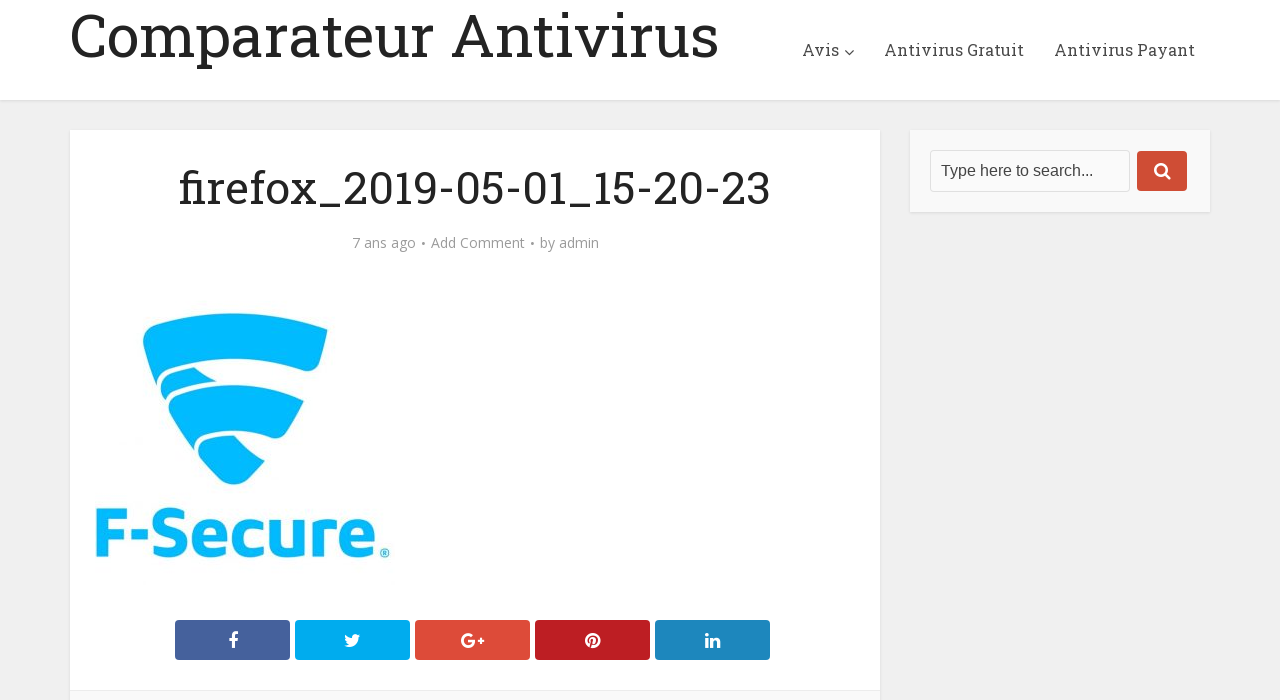

--- FILE ---
content_type: text/html; charset=UTF-8
request_url: https://comparateur-antivirus.net/firefox_2019-05-01_15-20-23/
body_size: 22907
content:
<!DOCTYPE html>
<!--[if IE 8]><html class="ie8"><![endif]-->
<!--[if IE 9]><html class="ie9"><![endif]-->
<!--[if gt IE 8]><!--> <html dir="ltr" lang="fr-FR" prefix="og: https://ogp.me/ns#"> <!--<![endif]-->

<head>

<meta http-equiv="Content-Type" content="text/html; charset=UTF-8" />
<meta name="viewport" content="user-scalable=yes, width=device-width, initial-scale=1.0, maximum-scale=1, minimum-scale=1">

<!--[if lt IE 9]>
	<script src="https://comparateur-antivirus.net/wp-content/themes/voice/js/html5.js"></script>
<![endif]-->

<title>firefox_2019-05-01_15-20-23 | Comparateur Antivirus</title><style id="perfmatters-used-css">@-webkit-keyframes pulsate{0%{transform:scale(.1);opacity:0;}50%{opacity:1;}100%{transform:scale(1.2);opacity:0;}}@keyframes pulsate{0%{transform:scale(.1);opacity:0;}50%{opacity:1;}100%{transform:scale(1.2);opacity:0;}}@-moz-keyframes pulsate{0%{transform:scale(.1);opacity:0;}50%{opacity:1;}100%{transform:scale(1.2);opacity:0;}}@-o-keyframes pulsate{0%{transform:scale(.1);opacity:0;}50%{opacity:1;}100%{transform:scale(1.2);opacity:0;}}@-ms-keyframes pulsate{0%{transform:scale(.1);opacity:0;}50%{opacity:1;}100%{transform:scale(1.2);opacity:0;}}:where(.wp-block-button__link){border-radius:9999px;box-shadow:none;padding:calc(.667em + 2px) calc(1.333em + 2px);text-decoration:none;}:root :where(.wp-block-button .wp-block-button__link.is-style-outline),:root :where(.wp-block-button.is-style-outline>.wp-block-button__link){border:2px solid;padding:.667em 1.333em;}:root :where(.wp-block-button .wp-block-button__link.is-style-outline:not(.has-text-color)),:root :where(.wp-block-button.is-style-outline>.wp-block-button__link:not(.has-text-color)){color:currentColor;}:root :where(.wp-block-button .wp-block-button__link.is-style-outline:not(.has-background)),:root :where(.wp-block-button.is-style-outline>.wp-block-button__link:not(.has-background)){background-color:initial;background-image:none;}:where(.wp-block-columns){margin-bottom:1.75em;}:where(.wp-block-columns.has-background){padding:1.25em 2.375em;}:where(.wp-block-post-comments input[type=submit]){border:none;}:where(.wp-block-cover-image:not(.has-text-color)),:where(.wp-block-cover:not(.has-text-color)){color:#fff;}:where(.wp-block-cover-image.is-light:not(.has-text-color)),:where(.wp-block-cover.is-light:not(.has-text-color)){color:#000;}:root :where(.wp-block-cover h1:not(.has-text-color)),:root :where(.wp-block-cover h2:not(.has-text-color)),:root :where(.wp-block-cover h3:not(.has-text-color)),:root :where(.wp-block-cover h4:not(.has-text-color)),:root :where(.wp-block-cover h5:not(.has-text-color)),:root :where(.wp-block-cover h6:not(.has-text-color)),:root :where(.wp-block-cover p:not(.has-text-color)){color:inherit;}:where(.wp-block-file){margin-bottom:1.5em;}:where(.wp-block-file__button){border-radius:2em;display:inline-block;padding:.5em 1em;}:where(.wp-block-file__button):is(a):active,:where(.wp-block-file__button):is(a):focus,:where(.wp-block-file__button):is(a):hover,:where(.wp-block-file__button):is(a):visited{box-shadow:none;color:#fff;opacity:.85;text-decoration:none;}:where(.wp-block-group.wp-block-group-is-layout-constrained){position:relative;}@keyframes show-content-image{0%{visibility:hidden;}99%{visibility:hidden;}to{visibility:visible;}}@keyframes turn-on-visibility{0%{opacity:0;}to{opacity:1;}}@keyframes turn-off-visibility{0%{opacity:1;visibility:visible;}99%{opacity:0;visibility:visible;}to{opacity:0;visibility:hidden;}}@keyframes lightbox-zoom-in{0%{transform:translate(calc(( -100vw + var(--wp--lightbox-scrollbar-width) ) / 2 + var(--wp--lightbox-initial-left-position)),calc(-50vh + var(--wp--lightbox-initial-top-position))) scale(var(--wp--lightbox-scale));}to{transform:translate(-50%,-50%) scale(1);}}@keyframes lightbox-zoom-out{0%{transform:translate(-50%,-50%) scale(1);visibility:visible;}99%{visibility:visible;}to{transform:translate(calc(( -100vw + var(--wp--lightbox-scrollbar-width) ) / 2 + var(--wp--lightbox-initial-left-position)),calc(-50vh + var(--wp--lightbox-initial-top-position))) scale(var(--wp--lightbox-scale));visibility:hidden;}}:where(.wp-block-latest-comments:not([style*=line-height] .wp-block-latest-comments__comment)){line-height:1.1;}:where(.wp-block-latest-comments:not([style*=line-height] .wp-block-latest-comments__comment-excerpt p)){line-height:1.8;}:root :where(.wp-block-latest-posts.is-grid){padding:0;}:root :where(.wp-block-latest-posts.wp-block-latest-posts__list){padding-left:0;}ol,ul{box-sizing:border-box;}:root :where(.wp-block-list.has-background){padding:1.25em 2.375em;}:where(.wp-block-navigation.has-background .wp-block-navigation-item a:not(.wp-element-button)),:where(.wp-block-navigation.has-background .wp-block-navigation-submenu a:not(.wp-element-button)){padding:.5em 1em;}:where(.wp-block-navigation .wp-block-navigation__submenu-container .wp-block-navigation-item a:not(.wp-element-button)),:where(.wp-block-navigation .wp-block-navigation__submenu-container .wp-block-navigation-submenu a:not(.wp-element-button)),:where(.wp-block-navigation .wp-block-navigation__submenu-container .wp-block-navigation-submenu button.wp-block-navigation-item__content),:where(.wp-block-navigation .wp-block-navigation__submenu-container .wp-block-pages-list__item button.wp-block-navigation-item__content){padding:.5em 1em;}@keyframes overlay-menu__fade-in-animation{0%{opacity:0;transform:translateY(.5em);}to{opacity:1;transform:translateY(0);}}:root :where(p.has-background){padding:1.25em 2.375em;}:where(p.has-text-color:not(.has-link-color)) a{color:inherit;}:where(.wp-block-post-comments-form) input:not([type=submit]),:where(.wp-block-post-comments-form) textarea{border:1px solid #949494;font-family:inherit;font-size:1em;}:where(.wp-block-post-comments-form) input:where(:not([type=submit]):not([type=checkbox])),:where(.wp-block-post-comments-form) textarea{padding:calc(.667em + 2px);}:where(.wp-block-post-excerpt){box-sizing:border-box;margin-bottom:var(--wp--style--block-gap);margin-top:var(--wp--style--block-gap);}:where(.wp-block-preformatted.has-background){padding:1.25em 2.375em;}:where(.wp-block-search__button){border:1px solid #ccc;padding:6px 10px;}:where(.wp-block-search__input){font-family:inherit;font-size:inherit;font-style:inherit;font-weight:inherit;letter-spacing:inherit;line-height:inherit;text-transform:inherit;}:where(.wp-block-search__button-inside .wp-block-search__inside-wrapper){border:1px solid #949494;box-sizing:border-box;padding:4px;}:where(.wp-block-search__button-inside .wp-block-search__inside-wrapper) :where(.wp-block-search__button){padding:4px 8px;}:root :where(.wp-block-separator.is-style-dots){height:auto;line-height:1;text-align:center;}:root :where(.wp-block-separator.is-style-dots):before{color:currentColor;content:"···";font-family:serif;font-size:1.5em;letter-spacing:2em;padding-left:2em;}:root :where(.wp-block-site-logo.is-style-rounded){border-radius:9999px;}:root :where(.wp-block-social-links .wp-social-link a){padding:.25em;}:root :where(.wp-block-social-links.is-style-logos-only .wp-social-link a){padding:0;}:root :where(.wp-block-social-links.is-style-pill-shape .wp-social-link a){padding-left:.66667em;padding-right:.66667em;}:root :where(.wp-block-tag-cloud.is-style-outline){display:flex;flex-wrap:wrap;gap:1ch;}:root :where(.wp-block-tag-cloud.is-style-outline a){border:1px solid;font-size:unset !important;margin-right:0;padding:1ch 2ch;text-decoration:none !important;}:root :where(.wp-block-table-of-contents){box-sizing:border-box;}:where(.wp-block-term-description){box-sizing:border-box;margin-bottom:var(--wp--style--block-gap);margin-top:var(--wp--style--block-gap);}:where(pre.wp-block-verse){font-family:inherit;}.editor-styles-wrapper,.entry-content{counter-reset:footnotes;}a[data-fn].fn{counter-increment:footnotes;display:inline-flex;font-size:smaller;text-decoration:none;text-indent:-9999999px;vertical-align:super;}a[data-fn].fn:after{content:"[" counter(footnotes) "]";float:left;text-indent:0;}:root{--wp--preset--font-size--normal:16px;--wp--preset--font-size--huge:42px;}html :where(.has-border-color){border-style:solid;}html :where([style*=border-top-color]){border-top-style:solid;}html :where([style*=border-right-color]){border-right-style:solid;}html :where([style*=border-bottom-color]){border-bottom-style:solid;}html :where([style*=border-left-color]){border-left-style:solid;}html :where([style*=border-width]){border-style:solid;}html :where([style*=border-top-width]){border-top-style:solid;}html :where([style*=border-right-width]){border-right-style:solid;}html :where([style*=border-bottom-width]){border-bottom-style:solid;}html :where([style*=border-left-width]){border-left-style:solid;}html :where(img[class*=wp-image-]){height:auto;max-width:100%;}:where(figure){margin:0 0 1em;}html :where(.is-position-sticky){--wp-admin--admin-bar--position-offset:var(--wp-admin--admin-bar--height,0px);}@media screen and (max-width:600px){html :where(.is-position-sticky){--wp-admin--admin-bar--position-offset:0px;}}@keyframes spin{from{transform:rotate(0deg);}to{transform:rotate(360deg);}}@keyframes blink{from{opacity:0;}50%{opacity:1;}to{opacity:0;}}@media screen, print{.bit-1,.container-full{width:100%;}h1,h2,h3,h4,h5,h6,p{-ms-word-wrap:break-word;}body,h3{-webkit-font-smoothing:antialiased;}body,table{background:#fff;}pre,textarea{overflow:auto;}.fa,body{text-rendering:auto;}a,abbr,acronym,address,applet,big,blockquote,body,caption,cite,code,dd,del,dfn,div,dl,dt,em,fieldset,font,form,h1,h2,h3,h4,h5,h6,html,iframe,ins,kbd,label,legend,li,object,ol,p,pre,q,s,samp,small,span,strike,strong,sub,sup,table,tbody,td,tfoot,th,thead,tr,tt,ul,var{border:0;font-size:100%;margin:0;outline:0;padding:0;vertical-align:baseline;}html{font-size:62.5%;overflow-y:scroll;overflow-x:hidden;-webkit-text-size-adjust:100%;-ms-text-size-adjust:100%;-ms-touch-action:manipulation;touch-action:manipulation;}*,:after,:before{-webkit-box-sizing:border-box;-moz-box-sizing:border-box;box-sizing:border-box;}body{font-style:inherit;font-weight:inherit;font-family:inherit;}article,aside,details,figcaption,figure,footer,header,main,nav,section{display:block;}.sidebar,.vce-sid-left .sidebar{padding-top:15px;float:left;}a:active,a:focus,a:hover{outline:0;}a{text-decoration:none;}.entry-content a:hover{text-decoration:underline;}a img{border:0;}.container{margin:0 auto;max-width:1140px;}img,pre{max-width:100%;}.container-fix{margin:0 -15px;}.container:after{content:"";display:table;clear:both;}[class*=bit-]{float:left;padding:15px;}[class*=bit-]:last-of-type{float:right;}.bit-3{width:33.33%;}.sidebar{width:300px;position:relative;min-height:1px;}.vce-main-content{float:left;width:840px;padding:15px 30px 0 0;}h1,h2,h3,h4,h5,h6{margin-bottom:10px;}body,button,input,select,textarea{line-height:1.63;}h1,h2,h3,h4,h5,h6{font-style:normal;word-wrap:break-word;}h1{line-height:1.22;}h3{line-height:1.29;}h4{line-height:1.4;}p{margin-bottom:30px;word-wrap:break-word;}cite,dfn,em,i{font-style:italic;}hr,img{border:0;}small,sub,sup{font-size:75%;}ol,ul{margin:0 0 30px 30px;}ul{list-style:disc;}li>ol,li>ul{margin-bottom:0;margin-left:1.5em;}img{height:auto;vertical-align:middle;-ms-interpolation-mode:bicubic;}button,input,select,textarea{font-size:100%;margin:0;vertical-align:baseline;}#vce-pagination .next.page-numbers,#vce-pagination .page-numbers,#vce-pagination .page-numbers.current,#vce-pagination .prev.page-numbers,#vce-pagination a,.bbp-pagination-links a,.bbp-pagination-links span.current,.mks_author_link,.mks_themeforest_widget .more,.pagination-wapper a,.sidebar .bbp_widget_login .button,.vce-404-menu a,.vce-button,.vce-link-pages a,.vce-load-more a,.vce-mega-menu-posts-wrap .owl-nav>div,.vce-slider-pagination .owl-nav>div,.woocommerce #respond input#submit,.woocommerce a.button,.woocommerce button.button,.woocommerce input.button,.woocommerce ul.products li.product .added_to_cart,.woocommerce-cart .wc-proceed-to-checkout a.checkout-button,button,input[type=button],input[type=reset],input[type=submit]{border-radius:4px;font-size:14px;line-height:22px;color:#fff;text-align:center;display:inline-block;width:auto;padding:5px 10px;text-decoration:none;border:none;min-width:90px;background-position:center center;-webkit-transition:all .2s ease-in-out;-moz-transition:all .2s ease-in-out;-o-transition:all .2s ease-in-out;transition:all .2s ease-in-out;-webkit-appearance:none;}#vce-pagination .next.page-numbers:hover,#vce-pagination .page-numbers:hover,#vce-pagination .prev.page-numbers:hover,#vce-pagination a:hover,.mks_author_link:hover,.mks_themeforest_widget .more:hover,.pagination-wapper a:hover,.sidebar .bbp_widget_login .button:hover,.vce-404-menu a:hover,.vce-button:hover,.vce-featured-section a:hover,.vce-lay-g .vce-featured-info .meta-category a:hover,.vce-lay-h .meta-category a:hover,.vce-link-pages a:hover,.vce-load-more a:hover,.vce-mega-menu-posts-wrap .owl-nav>div:hover,.vce-post-big .meta-category a:hover,.vce-post-slider .meta-category a:hover,.vce-share-items li a:hover,.vce-slider-pagination .owl-nav>div:hover,.woocommerce #respond input#submit.alt:hover,.woocommerce #respond input#submit:hover,.woocommerce a.button.alt:hover,.woocommerce a.button:hover,.woocommerce button.button.alt:hover,.woocommerce button.button:hover,.woocommerce input.button.alt:hover,.woocommerce input.button:hover,.woocommerce ul.products li.product .added_to_cart:hover,a.mks_button:hover,button:hover,input[type=button]:hover,input[type=reset]:hover,input[type=submit]:hover{cursor:pointer;text-decoration:none;background-image:-moz-linear-gradient(left,rgba(0,0,0,.1) 0,rgba(0,0,0,.1) 100%);background-image:-webkit-gradient(linear,left top,right top,color-stop(0,rgba(0,0,0,.1)),color-stop(100%,rgba(0,0,0,.1)));background-image:-webkit-linear-gradient(left,rgba(0,0,0,.1) 0,rgba(0,0,0,.1) 100%);background-image:-o-linear-gradient(left,rgba(0,0,0,.1) 0,rgba(0,0,0,.1) 100%);background-image:-ms-linear-gradient(left,rgba(0,0,0,.1) 0,rgba(0,0,0,.1) 100%);background-image:linear-gradient(to right,rgba(0,0,0,.1) 0,rgba(0,0,0,.1) 100%);}.vce-share-items li a{-moz-background-size:400% 400%;background-size:400% 400%;background-position:center center;-webkit-transition:background-size .3s ease-in-out;-moz-transition:background-size .3s ease-in-out;-o-transition:background-size .3s ease-in-out;transition:background-size .3s ease-in-out;-webkit-transition-delay:.2s;transition-delay:.2s;}input[type=submit]{min-width:140px;}input[type=checkbox],input[type=radio]{padding:0;}input[type=search]{-webkit-appearance:textfield;}input[type=search]::-webkit-search-decoration{-webkit-appearance:none;}button::-moz-focus-inner,input::-moz-focus-inner{border:0;padding:0;}input[type=search],input[type=text],input[type=email],input[type=url],input[type=password],textarea{color:#666;border:1px solid #ccc;border-radius:4px;}input[type=search]:focus,input[type=text]:focus,input[type=email]:focus,input[type=url]:focus,input[type=password]:focus,textarea:focus{color:#111;}input[type=search],input[type=text],input[type=email],input[type=url],input[type=password]{padding:3px;}textarea{padding-left:3px;vertical-align:top;}.main-navigation ul,.top-nav-menu{margin:0;padding:0;list-style:none;}a:hover{text-decoration:underline;}.main-navigation a,.site-footer .widget li a:hover,.widget li a,.widget li a:hover,.widget_categories a,a:active,a:focus{text-decoration:none;}.main-navigation{clear:both;display:block;float:left;width:100%;}.main-navigation ul{text-align:center;}.main-navigation li,.top-nav-menu li{display:inline-block;vertical-align:top;position:relative;}.main-navigation .nav-menu{font-size:0;}.main-navigation li{font-size:16px;}.main-navigation a{display:block;line-height:1.25;padding:15px;}.nav-menu ul{-webkit-transition:all .2s ease-in-out;-moz-transition:all .2s ease-in-out;-ms-transition:all .2s ease-in-out;-o-transition:all .2s ease-in-out;transition:all .2s ease-in-out;}.nav-menu>li>a{box-shadow:-1px 0 0 0 rgba(0,0,0,.05);}.header-2-wrapper .nav-menu>li:last-child>a,.nav-menu>li:last-child a{box-shadow:-1px 0 0 0 rgba(0,0,0,.05),1px 0 0 0 rgba(0,0,0,.05);}.main-navigation li.fa a{padding:15px 10px 15px 25px;}.main-navigation a:hover{cursor:pointer;}.main-navigation li.fa:before{position:absolute;left:5px;top:17px;}.main-navigation ul ul{position:absolute;top:100%;opacity:0;visibility:hidden;display:block;z-index:99999;}.main-navigation li:active>ul,.main-navigation li:focus>ul,.main-navigation li:hover .vce-mega-menu-wrapper .vce-mega-subcats,.main-navigation li:hover>ul,.main-navigation li:hover>ul.vce-mega-menu-wrapper>li.vce-mega-menu-posts-wrap>ul{visibility:visible;opacity:1;pointer-events:auto;}.main-navigation .sub-menu,.search-header-form-ul,.vce-mega-menu-wrapper{box-shadow:0 3px 6px rgba(0,0,0,.2);}.main-navigation ul ul ul{top:0;}.main-navigation ul ul a{width:250px;text-align:left;font-size:14px;}.main-navigation ul ul li{border-bottom:1px solid rgba(0,0,0,.05);}.main-navigation ul ul li:last-child{border-bottom:none;}.nav-menu .vce-mega-cat>a:after,.nav-menu>.menu-item-has-children>a:after{content:"";font-family:FontAwesome;float:right;margin:2px 0 0 5px;}.nav-menu ul .menu-item-has-children>a:after{content:"";font-family:FontAwesome;float:right;}.main-navigation ul ul li>ul{left:100%;}.main-navigation a.vce-item-selected,.nav-menu>.current-menu-ancestor>a,.nav-menu>.current-menu-item>a,.nav-menu>.current_page_item>a,.nav-menu>li:hover>a{box-shadow:0 2px 2px rgba(0,0,0,.1);}.header-3-wrapper .nav-menu li a{box-shadow:none !important;}.vce-wrap-left{float:left;}.vce-wrap-right,.vce-wrap-right>div,.vce-wrap-right>ul{float:right;}.widget select,.widget ul{width:100%;}.vce-wrap-left>div,.vce-wrap-left>ul{float:left;}.clear:after,.clear:before,.comment-content:after,.comment-content:before,.entry-content:after,.entry-content:before,.site-content:after,.site-content:before,.site-footer:after,.site-footer:before,.site-header:after,.site-header:before{content:"";display:table;}.clear:after,.comment-content:after,.entry-content:after,.simple-clear,.site-content:after,.site-footer:after,.site-header:after{clear:both;}.sidebar .widget{line-height:1.57;margin:0 0 30px;}.sidebar .widget-title{line-height:1.56;padding:12px;text-align:center;margin-bottom:0;}.sidebar .widget-title a{background:#fff;font-size:20px;color:#232323;line-height:27px;padding:12px;text-align:center;margin-bottom:0;}.widget li,.widget ul{margin:0;list-style:none;}.widget p,.widget>div,.widget>form,.widget>ul{padding:20px;}.widget li{border-bottom:1px solid rgba(0,0,0,.07);padding:12px 20px;}.widget li:last-child{border-bottom:none;}.widget li a{-ms-word-wrap:break-word;word-wrap:break-word;-webkit-transition:all .1s linear;-moz-transition:all .1s linear;-ms-transition:all .1s linear;-o-transition:all .1s linear;transition:all .1s linear;}.sidebar td,.widget ul,.widget_categories ul{padding:0;}.widget ul{display:inline-block;}.widget>div p,.widget>form p,.widget_text p{padding:0;margin-bottom:10px;}.widget .textwidget li{padding:12px;}.nav-menu{position:relative;}.mks_author_widget .vce-author-links a,.tagcloud a,.vce-search-submit{vertical-align:top;display:inline-block;}.tagcloud a:hover,.vce-post-big .entry-meta div,.vce-post-big .entry-meta div a,.vce-post-big .fn,.vce-post-big .fn a,.vce-post-slider .entry-meta div,.vce-post-slider .entry-meta div a,.vce-post-slider .fn,.vce-post-slider .fn a,.vce-search-submit{color:#fff;}.vce-search-form{padding:20px;}.search #post-0 .vce-search-form .vce-search-input,.vce-search-form .vce-search-input,.vce-search-form .vce-search-input:focus{width:200px;display:inline-block;vertical-align:top;}.vce-search-submit{width:50px;min-width:50px;height:40px;margin-left:3px;font-size:18px;margin-top:1px;}#sidr-id-vce_main_navigation_menu .soc-nav-menu,.site-branding,.site-footer .widget-title,.soc-nav-menu a,.vce-gallery .gallery-item,.vce_adsense_wrapper,.wp-caption-text,body.blog .vce-post.sticky .meta-image:before{text-align:center;}.site-footer .widget-title{font-size:18px;color:#fff;line-height:24px;border-bottom:1px solid rgba(0,0,0,.2);padding-bottom:15px;margin:0 -20px 20px;background:rgba(0,0,0,.15);padding-top:14px;}.site-footer .widget{color:#fff;margin-bottom:30px;background:rgba(0,0,0,.2);padding:0 20px 15px;border-radius:4px;border:1px solid rgba(0,0,0,.1);font-size:14px;line-height:22px;}.site-footer [class*=bit-] .widget:last-child{margin-bottom:15px;}.site-footer .widget p,.site-footer .widget>div,.site-footer .widget>ul{padding:0;}.site-footer .widget li a{-webkit-transition:all .1s linear;-moz-transition:all .1s linear;-ms-transition:all .1s linear;-o-transition:all .1s linear;transition:all .1s linear;color:#fff;}.site-footer .widget li{border-bottom:none;padding:5px 0;}.site-footer .vce-search-form,.site-footer .vce_posts_widget .vce-post-list li,.site-footer .widget_categories li,.site-footer .widget_nav_menu li a,.site-footer .widget_pages li a{padding:0;}.main-header .site-title,.main-header .site-title a{font-size:80px;line-height:80px;text-decoration:none;margin-bottom:0;display:inline-block;}.main-header .header-3-wrapper .site-title,.main-header .header-3-wrapper .site-title a{line-height:58px;font-size:60px;}.main-header .header-3-wrapper .site-title{font-size:initial;line-height:initial;}.header-2-wrapper .site-branding,.header-3-wrapper .site-branding{float:left;text-align:left;}.header-3-wrapper .main-navigation,.header-left-nav .search-header-wrap{width:45px;float:right;}.header-3-wrapper .main-navigation{width:auto;clear:none;}.header-main-area{position:relative;}.header-2-wrapper .site-branding,.header-3-wrapper .site-branding{position:absolute;}.header-3-wrapper .nav-menu{position:static;}#disqus_thread,.comment-respond,.main-box{padding:0;margin-bottom:30px;float:left;width:100%;-moz-box-shadow:0 3px 6px 0 rgba(0,0,0,.07);box-shadow:0 3px 6px 0 rgba(0,0,0,.07);}.main-box-inside{float:left;width:100%;padding:20px 20px 0;}.comment-reply-title,.main-box-title{line-height:1.14;text-align:center;margin-bottom:0;padding:15px 15px 18px;}.main-box-title a:after{font-family:FontAwesome;content:"";margin-left:8px;}.main-box-title a:hover{text-decoration:none;}.site-content{padding:15px 0 0;}#disqus_thread,.comment-reply-title,.comment-respond,.comments-holder .navigation,.header-sticky,.main-box,.main-box-head,.main-box-title,.main-header,.mks-bredcrumbs-container,.sidebar .widget,.sidebar .widget-title,.vce-author-card,.vce-post,ul.comment-list>li.comment,ul.comment-list>li.pingback,ul.comment-list>li.trackback{-moz-box-shadow:0 1px 3px 0 rgba(0,0,0,.1);box-shadow:0 1px 3px 0 rgba(0,0,0,.1);}.entry-title a,.main-box-title a,.vce-gallery-big .gallery-icon a:after,.vce-image-format:after{-webkit-transition:all .2s ease-in-out;-ms-transition:all .2s ease-in-out;-o-transition:all .2s ease-in-out;}.entry-title a,.main-box-title a{text-decoration:none;-moz-transition:all .2s ease-in-out;transition:all .2s ease-in-out;}.entry-title a:hover,.vce-prev-next-link:hover{text-decoration:none;}.meta-category a{font-size:16px;text-decoration:none;}.meta-category a:hover{text-decoration:underline;}.meta-category span{font-size:12px;line-height:12px;}.entry-meta div,.entry-meta div a{line-height:1.29;display:inline-block;text-decoration:none;}.entry-meta div,.entry-meta div a,.entry-meta span{white-space:nowrap;}.entry-meta .meta-item.author span{white-space:normal;}.entry-meta div a:hover{text-decoration:underline;}.data-links a,.prev-next-nav a,.vce-author-links a,.vce-prev-next-link{text-decoration:none;}.entry-meta>div:first-child:before{content:"";margin:0;}.entry-meta>div:before{content:"•";margin:0 5px;font-size:12px;}.vce-single .entry-header{margin:30px 0;text-align:center;}h1.entry-title{line-height:1.22;margin:0 auto 15px;padding:0;width:700px;}.error404 .entry-content,.vce-page .entry-content,.vce-single .entry-content,.vce-single .entry-footer,.vce-single .entry-headline{margin:30px auto;width:600px;}.vce-single .entry-content p:last-child{margin-bottom:0;}.prev-next-nav{border-top:1px solid rgba(0,0,0,.05);padding:20px 20px 0;text-align:center;float:left;width:100%;}.data-image{float:left;margin-right:20px;margin-bottom:20px;}.data-image img{border-radius:50%;width:112px;-moz-box-shadow:0 1px 3px 0 rgba(0,0,0,.15);box-shadow:0 1px 3px 0 rgba(0,0,0,.15);border:5px solid #fff;}.author-title{font-size:24px;line-height:34px;}.vce-content-outside{position:relative;text-align:center;float:left;width:100%;border-top:1px solid rgba(0,0,0,.05);padding:13px 20px;}.data-links a{display:inline-block;vertical-align:top;font-size:14px;margin:0 15px 0 0;min-width:130px;}.data-content{margin:0 0 0 145px;}.meta-tags a{margin-right:5px;}.meta-tags a:before{content:"#";}.data-links{float:left;}.vce-author-links{float:right;}.vce-author-links a{font-size:20px;float:left;margin:0 5px;line-height:32px;color:#888;-webkit-transition:all .2s ease-in-out;-moz-transition:all .2s ease-in-out;-ms-transition:all .2s ease-in-out;-o-transition:all .2s ease-in-out;transition:all .2s ease-in-out;}.data-content .author-title{font-size:24px;line-height:32px;margin-bottom:15px;margin-top:10px;display:inline-block;vertical-align:top;}.bottom-nav-menu a,.site-info p{font-size:13px;}.site-footer{width:100%;float:left;padding:0;-moz-box-shadow:0 2px 4px 0 rgba(0,0,0,.2);box-shadow:0 2px 4px 0 rgba(0,0,0,.2);}.site-footer [class*=bit-]{margin-top:20px;}.site-info{background:rgba(0,0,0,.35);padding:15px 0;}.site-info p{margin-bottom:0;}.site-info .container{width:100%;}.bottom-nav-menu li{list-style:none;position:relative;float:left;margin:0 10px 0 0;}.bottom-nav-menu li:last-child{margin:0;}.comment-metadata a,.comment-notes,.fn,.fn a,.says{font-size:14px;}.bottom-nav-menu{margin:0;padding:0;}.site-info .bottom-nav-menu .sub-menu{background:rgba(0,0,0,.35);display:none;position:absolute;bottom:100%;left:0;margin:0;padding:10px;}.site-info .bottom-nav-menu .sub-menu li{float:left;display:block;width:200px;}.site-info .bottom-nav-menu li:hover .sub-menu{display:block;}.owl-carousel .animated{-webkit-animation-duration:1s;animation-duration:1s;-webkit-animation-fill-mode:both;animation-fill-mode:both;}@-webkit-keyframes fadeOut{0%{opacity:1;}100%{opacity:0;}}@keyframes fadeOut{0%{opacity:1;}100%{opacity:0;}}.comment-form,.comments-main{float:left;width:100%;clear:both;}.comment-form{padding:20px;}.comment-form-author,.comment-form-email,.comment-form-url{float:left;width:33.33%;padding:0 15px 0 0;}.comment-form-url{padding:0;}.comment-form-comment{margin-bottom:20px;}.form-submit{margin-bottom:0;}.comment-respond{z-index:1000;position:relative;}#respond #cancel-comment-reply-link,#respond h3 .cancel-comment-reply{display:inline-block;margin-left:10px;padding-left:10px;position:relative;border-left:1px solid #ddd;float:right;text-decoration:none;}.comment-form-author label,.comment-form-comment label,.comment-form-email label,.comment-form-url label{width:100%;float:left;margin:0 0 2px;}#comment,input[type=tel],input[type=number],input[type=date],input[type=text],input[type=email],input[type=url],input[type=password],select,textarea{line-height:normal;width:100%;background:rgba(255,255,255,.2);border:1px solid rgba(0,0,0,.1);height:42px;padding:0 20px 0 10px;}#comment,textarea{padding:10px;height:150px;}#comment:focus,input[type=tel]:focus,input[type=number]:focus,input[type=date]:focus,input[type=text]:focus,input[type=email]:focus,input[type=url]:focus,input[type=password]:focus,select:focus,textarea:focus{border:1px solid rgba(0,0,0,.2);outline:0;box-shadow:none;}input[type=range]{width:100%;}#comment{resize:vertical;}#wp-comment-cookies-consent{margin-right:7px;position:relative;top:2px;}#back-top:hover,.entry-content .wp-block-button__link:hover,.mfp-close,.vce-share-items li a,.wp-block-button__link,.wp-caption .wp-caption-text a:hover{text-decoration:none;}button::-moz-focus-inner{padding:0;border:0;}.vce-share-bar{display:block;padding:0 30px;float:left;width:100%;text-align:center;margin-bottom:30px;}.vce-share-items{list-style:none;margin:0;padding:0;min-width:600px;max-width:760px;display:inline-block;text-align:center;}.vce-share-items li{display:inline-block;margin-right:5px;margin-top:5px;}.vce-share-items li a{border-radius:4px;width:115px;height:40px;text-align:center;color:#fff;padding:12px 0 0;font-size:18px;}.vce-share-items li a[data-url*="facebook."]{background-color:#45619c;}.vce-share-items li a[data-url*="twitter."]{background-color:#00acee;}.vce-share-items li a[data-url*="linkedin."]{background-color:#1d87bd;}.vce-share-items li a[data-url*="pinterest."]{background-color:#bd1e23;}.vce-share-items li a[data-url*="google."]{background-color:#dd4b39;}.vce-share-items li a[data-url*="reddit."]{background-color:#369;}.vce-share-items li a[data-url*="stumbleupon."]{background-color:#ff2618;}.vce-share-items li a[data-url*="vk."]{background-color:#597da3;}#back-top{position:fixed;right:20px;bottom:0;z-index:1041;width:40px;height:40px;background:0 0;text-indent:0;-webkit-transition-duration:0s;-moz-transition-duration:0s;-o-transition-duration:0s;color:#e8e8e8;font-size:32px;line-height:26px;padding:4px 0 0;text-align:center;border-radius:5px 5px 0 0;display:none;}#back-top i{-webkit-transition:all .2s;-moz-transition:all .2s;-ms-transition:all .2s;-o-transition:all .2s;transition:all .2s;opacity:.7;}#back-top:hover i,.vce-featured .vce-info-opacity,.vce-featured-opacity{opacity:1;}.vce-responsive-nav{display:none;font-size:32px;line-height:26px;float:left;position:relative;z-index:5000;}@media screen and (min-width:0\0){.nav-menu .menu-item-has-children a,.nav-menu .vce-mega-cat a{padding-right:20px;}.nav-menu .menu-item-has-children a:after{position:absolute;right:7px;top:10;}}:root .main-navigation ul ul,_::-moz-svg-foreign-content{opacity:1;}@media only screen and (min-width:1024px) and (max-width:1200px){.container{max-width:1000px;}.vce-main-content{width:700px;}.main-navigation ul ul{display:none;}.entry-title,.main-navigation ul li:hover ul{display:block;}.main-navigation a{padding:15px 9px;}.header-2-wrapper .site-branding,.header-3-wrapper .site-branding{max-width:300px;}.container-fix{margin:0 -5px;}[class*=bit-]{padding:10px;}h1.entry-title{width:540px;}.error404 .entry-content,.vce-page .entry-content,.vce-single .entry-content,.vce-single .entry-footer,.vce-single .entry-headline{max-width:630px;}.main-navigation li{pointer-events:auto;}}@media only screen and (min-width:670px) and (max-width:1023px){.prev-next-nav>div:last-child{margin-right:0;}.header-2-wrapper .site-branding,.header-3-wrapper .site-branding{max-width:300px;}.header-3-wrapper .nav-menu>li>a{padding:0 15px;}.container-fix{margin:0 -10px;}[class*=bit-]{padding:10px;}h1.entry-title{width:540px;}.entry-title{display:block;}}@media only screen and (max-width:1023px){.sidebar,.vce-lay-b,.vce-main-content,.vce-sid-left .vce-slider-pagination .vce-lay-e,.vce-sid-none .vce-lay-b,.vce-sid-right .vce-slider-pagination .vce-lay-e{width:100%;}.container{max-width:90%;}.vce-main-content{padding:15px 0 !important;}.main-navigation ul ul{display:none;}.vce-res-nav{float:left;position:absolute;left:0;}.header-1-wrapper,.header-2-wrapper,.header-3-wrapper{height:50px !important;padding-top:0 !important;text-align:center;}.header-2-wrapper .site-branding,.header-3-wrapper .site-branding{position:relative;float:none;top:0 !important;left:initial !important;text-align:center;max-width:initial;padding:3px 0 7px;}.site-branding{padding:4px 0 7px;display:inline-block;}.site-branding img{max-width:120px;max-height:28px;}.main-header .header-2-wrapper .site-title,.main-header .header-2-wrapper .site-title a.has-logo,.main-header .header-3-wrapper .site-title,.main-header .header-3-wrapper .site-title a.has-logo{line-height:40px !important;font-size:26px !important;}.sidebar{margin:0 auto 20px;float:none !important;display:block;clear:both;padding-top:0 !important;max-width:300px;}h1.entry-title{max-width:100%;}.vce-responsive-nav{display:block;margin:10px 0 9px;}.mm-list li a.search_header,.nav-menu,.nav-menu .vce-mega-menu-wrapper,.site-description,.top-header{display:none;}.main-header .site-title,.main-header .site-title a{line-height:36px !important;font-size:40px !important;}li>ol,li>ul{margin:0;}.site-footer .widget{margin-bottom:20px;}.site-footer [class*=bit-]{max-width:360px;width:100%;clear:both;margin:0 auto;float:none;padding:0;}.site-footer [class*=bit-]:first-child .widget{margin-top:20px;}.vce-share-items{width:100%;min-width:initial;display:inline;}.error404 .entry-content,.vce-page .entry-content,.vce-single .entry-content,.vce-single .entry-footer,.vce-single .entry-headline{max-width:630px;}}@media only screen and (min-width:200px) and (max-width:670px){html{margin-top:0 !important;overflow-x:visible;}button,html body,input,select,textarea{font-size:14px;line-height:22px;}.container{max-width:95%;}.vce-main-content{padding:0 0 10px !important;}.meta-category a,.vce-featured-section a{font-size:14px;}.main-box-inside{padding:10px 10px 0;}.comment-respond,.main-box,.sidebar .widget{margin-bottom:10px;}.error404 .entry-content,.vce-page .entry-content,.vce-page .entry-title-page,.vce-sid-none .vce-page .entry-content,.vce-sid-none .vce-page .entry-title-page,.vce-sid-none .vce-single .entry-content,.vce-sid-none .vce-single .entry-footer,.vce-sid-none .vce-single .entry-headline,.vce-single .entry-content,.vce-single .entry-footer,.vce-single .entry-headline{width:100% !important;padding-left:20px;padding-right:20px;margin:20px auto;}.vce-share-items li{width:100%;float:none;display:block;margin-bottom:10px;}.vce-share-items{width:100%;min-width:initial;max-width:initial;}.vce-share-items li a,.vce-wrap-center,.vce-wrap-left,.vce-wrap-right{width:100%;text-align:center;}.vce-single .entry-header{margin:20px 0;}.vce-share-bar{padding:0 20px;}.vce-wrap-center,.vce-wrap-left,.vce-wrap-right{text-align:center;}.data-image{float:left;margin-right:0;margin-bottom:0;display:block;text-align:center;width:100%;}.data-content{margin:0;text-align:center;}.data-links{float:none;margin-bottom:10px;}.vce-author-links{text-align:center;width:100%;}.vce-author-links a{float:none;display:inline-block;}.comment-form-author,.comment-form-email,.comment-form-url,.main-box-subtitle{width:100%;}.container-fix{margin:0;}body h1,body h2,body h3,body h4,body h5,body h6{margin-bottom:10px;}.entry-content{font-size:14px;line-height:22px;}body h1.entry-title{font-size:24px;line-height:30px;padding:0 20px;}body p{margin-bottom:20px;}body h1{font-size:24px;line-height:34px;}body h3{font-size:20px;line-height:30px;-webkit-font-smoothing:antialiased;}body h4{font-size:18px;line-height:28px;}.sidebar .widget-title{line-height:22px;}.bit-1,.bit-10,.bit-11,.bit-12,.bit-2,.bit-3,.bit-4,.bit-5,.bit-6,.bit-7,.bit-8,.bit-9{width:100%;padding:0;margin-bottom:10px;}body .comment-reply-title,body .main-box-title{font-size:18px;line-height:22px;text-align:center;margin-bottom:0;padding:10px 10px 12px;}.site-info .container>div{display:block;width:100%;}.vce-wrap-right>div,.vce-wrap-right>ul{float:none;display:inline-block;margin:10px 0 0;}.data-image img,.data-links a{margin:0;}.data-entry-content{padding:0 10px;margin-bottom:20px;}}.fa,.fa-stack{display:inline-block;}@font-face{font-family:FontAwesome;src:url("https://comparateur-antivirus.net/wp-content/themes/voice/css/fonts/fontawesome-webfont.eot?v=4.7.0");src:url("https://comparateur-antivirus.net/wp-content/themes/voice/css/fonts/fontawesome-webfont.eot?#iefix&v=4.7.0") format("embedded-opentype"),url("https://comparateur-antivirus.net/wp-content/themes/voice/css/fonts/fontawesome-webfont.woff2?v=4.7.0") format("woff2"),url("https://comparateur-antivirus.net/wp-content/themes/voice/css/fonts/fontawesome-webfont.woff?v=4.7.0") format("woff"),url("https://comparateur-antivirus.net/wp-content/themes/voice/css/fonts/fontawesome-webfont.ttf?v=4.7.0") format("truetype"),url("https://comparateur-antivirus.net/wp-content/themes/voice/css/fonts/fontawesome-webfont.svg?v=4.7.0#fontawesomeregular") format("svg");font-weight:400;font-style:normal;}.fa{font:normal normal normal 14px/1 FontAwesome;font-size:inherit;-webkit-font-smoothing:antialiased;-moz-osx-font-smoothing:grayscale;}@-webkit-keyframes fa-spin{0%{-webkit-transform:rotate(0);transform:rotate(0);}100%{-webkit-transform:rotate(359deg);transform:rotate(359deg);}}@keyframes fa-spin{0%{-webkit-transform:rotate(0);transform:rotate(0);}100%{-webkit-transform:rotate(359deg);transform:rotate(359deg);}}.fa-search:before{content:"";}.fa-twitter:before{content:"";}.fa-facebook-f:before,.fa-facebook:before{content:"";}.fa-bars:before,.fa-navicon:before,.fa-reorder:before{content:"";}.fa-pinterest:before{content:"";}.fa-google-plus:before{content:"";}.fa-linkedin:before{content:"";}.fa-angle-up:before{content:"";}}</style>
    <style>
        #wpadminbar #wp-admin-bar-p404_free_top_button .ab-icon:before {
            content: "\f103";
            color: red;
            top: 2px;
        }
    </style>
	<style>img:is([sizes="auto" i], [sizes^="auto," i]) { contain-intrinsic-size: 3000px 1500px }</style>
	
		<!-- All in One SEO 4.8.1.1 - aioseo.com -->
	<meta name="robots" content="max-image-preview:large" />
	<meta name="author" content="admin"/>
	<meta name="google-site-verification" content="EjIL6BEdaBhLFUh2_ZH6J12Z-qPfv2e_eNm0qpu8BKY" />
	<meta name="msvalidate.01" content="37C74CD0A6558B8F1E772EA6D2143EF6" />
	<link rel="canonical" href="https://comparateur-antivirus.net/firefox_2019-05-01_15-20-23/" />
	<meta name="generator" content="All in One SEO (AIOSEO) 4.8.1.1" />
		<meta property="og:locale" content="fr_FR" />
		<meta property="og:site_name" content="Comparateur Antivirus" />
		<meta property="og:type" content="article" />
		<meta property="og:title" content="firefox_2019-05-01_15-20-23 | Comparateur Antivirus" />
		<meta property="og:url" content="https://comparateur-antivirus.net/firefox_2019-05-01_15-20-23/" />
		<meta property="article:published_time" content="2019-05-01T13:23:50+00:00" />
		<meta property="article:modified_time" content="2019-05-01T13:23:50+00:00" />
		<meta name="twitter:card" content="summary" />
		<meta name="twitter:title" content="firefox_2019-05-01_15-20-23 | Comparateur Antivirus" />
		<script type="application/ld+json" class="aioseo-schema">
			{"@context":"https:\/\/schema.org","@graph":[{"@type":"BreadcrumbList","@id":"https:\/\/comparateur-antivirus.net\/firefox_2019-05-01_15-20-23\/#breadcrumblist","itemListElement":[{"@type":"ListItem","@id":"https:\/\/comparateur-antivirus.net\/#listItem","position":1,"name":"Domicile","item":"https:\/\/comparateur-antivirus.net\/","nextItem":{"@type":"ListItem","@id":"https:\/\/comparateur-antivirus.net\/firefox_2019-05-01_15-20-23\/#listItem","name":"firefox_2019-05-01_15-20-23"}},{"@type":"ListItem","@id":"https:\/\/comparateur-antivirus.net\/firefox_2019-05-01_15-20-23\/#listItem","position":2,"name":"firefox_2019-05-01_15-20-23","previousItem":{"@type":"ListItem","@id":"https:\/\/comparateur-antivirus.net\/#listItem","name":"Domicile"}}]},{"@type":"ItemPage","@id":"https:\/\/comparateur-antivirus.net\/firefox_2019-05-01_15-20-23\/#itempage","url":"https:\/\/comparateur-antivirus.net\/firefox_2019-05-01_15-20-23\/","name":"firefox_2019-05-01_15-20-23 | Comparateur Antivirus","inLanguage":"fr-FR","isPartOf":{"@id":"https:\/\/comparateur-antivirus.net\/#website"},"breadcrumb":{"@id":"https:\/\/comparateur-antivirus.net\/firefox_2019-05-01_15-20-23\/#breadcrumblist"},"author":{"@id":"https:\/\/comparateur-antivirus.net\/author\/admin\/#author"},"creator":{"@id":"https:\/\/comparateur-antivirus.net\/author\/admin\/#author"},"datePublished":"2019-05-01T15:23:50+02:00","dateModified":"2019-05-01T15:23:50+02:00"},{"@type":"Organization","@id":"https:\/\/comparateur-antivirus.net\/#organization","name":"Comparateur Antivirus","url":"https:\/\/comparateur-antivirus.net\/"},{"@type":"Person","@id":"https:\/\/comparateur-antivirus.net\/author\/admin\/#author","url":"https:\/\/comparateur-antivirus.net\/author\/admin\/","name":"admin","image":{"@type":"ImageObject","@id":"https:\/\/comparateur-antivirus.net\/firefox_2019-05-01_15-20-23\/#authorImage","url":"https:\/\/secure.gravatar.com\/avatar\/f8c6e2e2d3624ece7f6959ecef3b144e?s=96&d=mm&r=g","width":96,"height":96,"caption":"admin"}},{"@type":"WebSite","@id":"https:\/\/comparateur-antivirus.net\/#website","url":"https:\/\/comparateur-antivirus.net\/","name":"Comparateur Antivirus","inLanguage":"fr-FR","publisher":{"@id":"https:\/\/comparateur-antivirus.net\/#organization"}}]}
		</script>
		<!-- All in One SEO -->


<link rel="stylesheet" id="structured-content-frontend-css" type="text/css" media="all" data-pmdelayedstyle="https://comparateur-antivirus.net/wp-content/cache/perfmatters/comparateur-antivirus.net/minify/5c430c2b9ad6.blocks.style.build.min.css?ver=1.6.4">
<link rel="stylesheet" id="wp-block-library-css" type="text/css" media="all" data-pmdelayedstyle="https://comparateur-antivirus.net/wp-includes/css/dist/block-library/style.min.css?ver=6.7.4">
<link rel="stylesheet" id="fca-ept4-column-css-css" type="text/css" media="all" data-pmdelayedstyle="https://comparateur-antivirus.net/wp-content/plugins/easy-pricing-tables/includes/v4/blocks/column/column.min.css?ver=4.0.2">
<style id='classic-theme-styles-inline-css' type='text/css'>
/*! This file is auto-generated */
.wp-block-button__link{color:#fff;background-color:#32373c;border-radius:9999px;box-shadow:none;text-decoration:none;padding:calc(.667em + 2px) calc(1.333em + 2px);font-size:1.125em}.wp-block-file__button{background:#32373c;color:#fff;text-decoration:none}
</style>
<style id='global-styles-inline-css' type='text/css'>
:root{--wp--preset--aspect-ratio--square: 1;--wp--preset--aspect-ratio--4-3: 4/3;--wp--preset--aspect-ratio--3-4: 3/4;--wp--preset--aspect-ratio--3-2: 3/2;--wp--preset--aspect-ratio--2-3: 2/3;--wp--preset--aspect-ratio--16-9: 16/9;--wp--preset--aspect-ratio--9-16: 9/16;--wp--preset--color--black: #000000;--wp--preset--color--cyan-bluish-gray: #abb8c3;--wp--preset--color--white: #ffffff;--wp--preset--color--pale-pink: #f78da7;--wp--preset--color--vivid-red: #cf2e2e;--wp--preset--color--luminous-vivid-orange: #ff6900;--wp--preset--color--luminous-vivid-amber: #fcb900;--wp--preset--color--light-green-cyan: #7bdcb5;--wp--preset--color--vivid-green-cyan: #00d084;--wp--preset--color--pale-cyan-blue: #8ed1fc;--wp--preset--color--vivid-cyan-blue: #0693e3;--wp--preset--color--vivid-purple: #9b51e0;--wp--preset--gradient--vivid-cyan-blue-to-vivid-purple: linear-gradient(135deg,rgba(6,147,227,1) 0%,rgb(155,81,224) 100%);--wp--preset--gradient--light-green-cyan-to-vivid-green-cyan: linear-gradient(135deg,rgb(122,220,180) 0%,rgb(0,208,130) 100%);--wp--preset--gradient--luminous-vivid-amber-to-luminous-vivid-orange: linear-gradient(135deg,rgba(252,185,0,1) 0%,rgba(255,105,0,1) 100%);--wp--preset--gradient--luminous-vivid-orange-to-vivid-red: linear-gradient(135deg,rgba(255,105,0,1) 0%,rgb(207,46,46) 100%);--wp--preset--gradient--very-light-gray-to-cyan-bluish-gray: linear-gradient(135deg,rgb(238,238,238) 0%,rgb(169,184,195) 100%);--wp--preset--gradient--cool-to-warm-spectrum: linear-gradient(135deg,rgb(74,234,220) 0%,rgb(151,120,209) 20%,rgb(207,42,186) 40%,rgb(238,44,130) 60%,rgb(251,105,98) 80%,rgb(254,248,76) 100%);--wp--preset--gradient--blush-light-purple: linear-gradient(135deg,rgb(255,206,236) 0%,rgb(152,150,240) 100%);--wp--preset--gradient--blush-bordeaux: linear-gradient(135deg,rgb(254,205,165) 0%,rgb(254,45,45) 50%,rgb(107,0,62) 100%);--wp--preset--gradient--luminous-dusk: linear-gradient(135deg,rgb(255,203,112) 0%,rgb(199,81,192) 50%,rgb(65,88,208) 100%);--wp--preset--gradient--pale-ocean: linear-gradient(135deg,rgb(255,245,203) 0%,rgb(182,227,212) 50%,rgb(51,167,181) 100%);--wp--preset--gradient--electric-grass: linear-gradient(135deg,rgb(202,248,128) 0%,rgb(113,206,126) 100%);--wp--preset--gradient--midnight: linear-gradient(135deg,rgb(2,3,129) 0%,rgb(40,116,252) 100%);--wp--preset--font-size--small: 13px;--wp--preset--font-size--medium: 20px;--wp--preset--font-size--large: 36px;--wp--preset--font-size--x-large: 42px;--wp--preset--spacing--20: 0.44rem;--wp--preset--spacing--30: 0.67rem;--wp--preset--spacing--40: 1rem;--wp--preset--spacing--50: 1.5rem;--wp--preset--spacing--60: 2.25rem;--wp--preset--spacing--70: 3.38rem;--wp--preset--spacing--80: 5.06rem;--wp--preset--shadow--natural: 6px 6px 9px rgba(0, 0, 0, 0.2);--wp--preset--shadow--deep: 12px 12px 50px rgba(0, 0, 0, 0.4);--wp--preset--shadow--sharp: 6px 6px 0px rgba(0, 0, 0, 0.2);--wp--preset--shadow--outlined: 6px 6px 0px -3px rgba(255, 255, 255, 1), 6px 6px rgba(0, 0, 0, 1);--wp--preset--shadow--crisp: 6px 6px 0px rgba(0, 0, 0, 1);}:where(.is-layout-flex){gap: 0.5em;}:where(.is-layout-grid){gap: 0.5em;}body .is-layout-flex{display: flex;}.is-layout-flex{flex-wrap: wrap;align-items: center;}.is-layout-flex > :is(*, div){margin: 0;}body .is-layout-grid{display: grid;}.is-layout-grid > :is(*, div){margin: 0;}:where(.wp-block-columns.is-layout-flex){gap: 2em;}:where(.wp-block-columns.is-layout-grid){gap: 2em;}:where(.wp-block-post-template.is-layout-flex){gap: 1.25em;}:where(.wp-block-post-template.is-layout-grid){gap: 1.25em;}.has-black-color{color: var(--wp--preset--color--black) !important;}.has-cyan-bluish-gray-color{color: var(--wp--preset--color--cyan-bluish-gray) !important;}.has-white-color{color: var(--wp--preset--color--white) !important;}.has-pale-pink-color{color: var(--wp--preset--color--pale-pink) !important;}.has-vivid-red-color{color: var(--wp--preset--color--vivid-red) !important;}.has-luminous-vivid-orange-color{color: var(--wp--preset--color--luminous-vivid-orange) !important;}.has-luminous-vivid-amber-color{color: var(--wp--preset--color--luminous-vivid-amber) !important;}.has-light-green-cyan-color{color: var(--wp--preset--color--light-green-cyan) !important;}.has-vivid-green-cyan-color{color: var(--wp--preset--color--vivid-green-cyan) !important;}.has-pale-cyan-blue-color{color: var(--wp--preset--color--pale-cyan-blue) !important;}.has-vivid-cyan-blue-color{color: var(--wp--preset--color--vivid-cyan-blue) !important;}.has-vivid-purple-color{color: var(--wp--preset--color--vivid-purple) !important;}.has-black-background-color{background-color: var(--wp--preset--color--black) !important;}.has-cyan-bluish-gray-background-color{background-color: var(--wp--preset--color--cyan-bluish-gray) !important;}.has-white-background-color{background-color: var(--wp--preset--color--white) !important;}.has-pale-pink-background-color{background-color: var(--wp--preset--color--pale-pink) !important;}.has-vivid-red-background-color{background-color: var(--wp--preset--color--vivid-red) !important;}.has-luminous-vivid-orange-background-color{background-color: var(--wp--preset--color--luminous-vivid-orange) !important;}.has-luminous-vivid-amber-background-color{background-color: var(--wp--preset--color--luminous-vivid-amber) !important;}.has-light-green-cyan-background-color{background-color: var(--wp--preset--color--light-green-cyan) !important;}.has-vivid-green-cyan-background-color{background-color: var(--wp--preset--color--vivid-green-cyan) !important;}.has-pale-cyan-blue-background-color{background-color: var(--wp--preset--color--pale-cyan-blue) !important;}.has-vivid-cyan-blue-background-color{background-color: var(--wp--preset--color--vivid-cyan-blue) !important;}.has-vivid-purple-background-color{background-color: var(--wp--preset--color--vivid-purple) !important;}.has-black-border-color{border-color: var(--wp--preset--color--black) !important;}.has-cyan-bluish-gray-border-color{border-color: var(--wp--preset--color--cyan-bluish-gray) !important;}.has-white-border-color{border-color: var(--wp--preset--color--white) !important;}.has-pale-pink-border-color{border-color: var(--wp--preset--color--pale-pink) !important;}.has-vivid-red-border-color{border-color: var(--wp--preset--color--vivid-red) !important;}.has-luminous-vivid-orange-border-color{border-color: var(--wp--preset--color--luminous-vivid-orange) !important;}.has-luminous-vivid-amber-border-color{border-color: var(--wp--preset--color--luminous-vivid-amber) !important;}.has-light-green-cyan-border-color{border-color: var(--wp--preset--color--light-green-cyan) !important;}.has-vivid-green-cyan-border-color{border-color: var(--wp--preset--color--vivid-green-cyan) !important;}.has-pale-cyan-blue-border-color{border-color: var(--wp--preset--color--pale-cyan-blue) !important;}.has-vivid-cyan-blue-border-color{border-color: var(--wp--preset--color--vivid-cyan-blue) !important;}.has-vivid-purple-border-color{border-color: var(--wp--preset--color--vivid-purple) !important;}.has-vivid-cyan-blue-to-vivid-purple-gradient-background{background: var(--wp--preset--gradient--vivid-cyan-blue-to-vivid-purple) !important;}.has-light-green-cyan-to-vivid-green-cyan-gradient-background{background: var(--wp--preset--gradient--light-green-cyan-to-vivid-green-cyan) !important;}.has-luminous-vivid-amber-to-luminous-vivid-orange-gradient-background{background: var(--wp--preset--gradient--luminous-vivid-amber-to-luminous-vivid-orange) !important;}.has-luminous-vivid-orange-to-vivid-red-gradient-background{background: var(--wp--preset--gradient--luminous-vivid-orange-to-vivid-red) !important;}.has-very-light-gray-to-cyan-bluish-gray-gradient-background{background: var(--wp--preset--gradient--very-light-gray-to-cyan-bluish-gray) !important;}.has-cool-to-warm-spectrum-gradient-background{background: var(--wp--preset--gradient--cool-to-warm-spectrum) !important;}.has-blush-light-purple-gradient-background{background: var(--wp--preset--gradient--blush-light-purple) !important;}.has-blush-bordeaux-gradient-background{background: var(--wp--preset--gradient--blush-bordeaux) !important;}.has-luminous-dusk-gradient-background{background: var(--wp--preset--gradient--luminous-dusk) !important;}.has-pale-ocean-gradient-background{background: var(--wp--preset--gradient--pale-ocean) !important;}.has-electric-grass-gradient-background{background: var(--wp--preset--gradient--electric-grass) !important;}.has-midnight-gradient-background{background: var(--wp--preset--gradient--midnight) !important;}.has-small-font-size{font-size: var(--wp--preset--font-size--small) !important;}.has-medium-font-size{font-size: var(--wp--preset--font-size--medium) !important;}.has-large-font-size{font-size: var(--wp--preset--font-size--large) !important;}.has-x-large-font-size{font-size: var(--wp--preset--font-size--x-large) !important;}
:where(.wp-block-post-template.is-layout-flex){gap: 1.25em;}:where(.wp-block-post-template.is-layout-grid){gap: 1.25em;}
:where(.wp-block-columns.is-layout-flex){gap: 2em;}:where(.wp-block-columns.is-layout-grid){gap: 2em;}
:root :where(.wp-block-pullquote){font-size: 1.5em;line-height: 1.6;}
</style>
<link rel="stylesheet" id="titan-adminbar-styles-css" type="text/css" media="all" data-pmdelayedstyle="https://comparateur-antivirus.net/wp-content/plugins/anti-spam/assets/css/admin-bar.css?ver=7.3.5">
<link rel="stylesheet" id="contact-form-7-css" type="text/css" media="all" data-pmdelayedstyle="https://comparateur-antivirus.net/wp-content/cache/perfmatters/comparateur-antivirus.net/minify/3fd2afa98866.styles.min.css?ver=6.0.6">
<link rel='stylesheet' id='vce_font_0-css' href='https://comparateur-antivirus.net/wp-content/cache/perfmatters/comparateur-antivirus.net/fonts/35940c6b76f9.google-fonts.min.css' type='text/css' media='screen' />
<link rel='stylesheet' id='vce_font_1-css' href='https://comparateur-antivirus.net/wp-content/cache/perfmatters/comparateur-antivirus.net/fonts/320df35ebeea.google-fonts.min.css' type='text/css' media='screen' />
<link rel="stylesheet" id="vce_style-css" type="text/css" media="screen, print" data-pmdelayedstyle="https://comparateur-antivirus.net/wp-content/themes/voice/css/min.css?ver=2.8.4">
<style id='vce_style-inline-css' type='text/css'>
body, button, input, select, textarea {font-size: 1.6rem;}.vce-single .entry-headline p{font-size: 2.2rem;}.main-navigation a{font-size: 1.6rem;}.sidebar .widget-title{font-size: 1.8rem;}.sidebar .widget, .vce-lay-c .entry-content, .vce-lay-h .entry-content {font-size: 1.4rem;}.vce-featured-link-article{font-size: 5.2rem;}.vce-featured-grid-big.vce-featured-grid .vce-featured-link-article{font-size: 3.4rem;}.vce-featured-grid .vce-featured-link-article{font-size: 2.2rem;}h1 { font-size: 4.5rem; }h2 { font-size: 4.0rem; }h3 { font-size: 3.5rem; }h4 { font-size: 2.5rem; }h5 { font-size: 2.0rem; }h6 { font-size: 1.8rem; }.comment-reply-title, .main-box-title{font-size: 2.2rem;}h1.entry-title{font-size: 4.5rem;}.vce-lay-a .entry-title a{font-size: 3.4rem;}.vce-lay-b .entry-title{font-size: 2.4rem;}.vce-lay-c .entry-title, .vce-sid-none .vce-lay-c .entry-title{font-size: 2.2rem;}.vce-lay-d .entry-title{font-size: 1.5rem;}.vce-lay-e .entry-title{font-size: 1.4rem;}.vce-lay-f .entry-title{font-size: 1.4rem;}.vce-lay-g .entry-title a, .vce-lay-g .entry-title a:hover{font-size: 3.0rem;}.vce-lay-h .entry-title{font-size: 2.4rem;}.entry-meta div,.entry-meta div a,.vce-lay-g .meta-item,.vce-lay-c .meta-item{font-size: 1.4rem;}.vce-lay-d .meta-category a,.vce-lay-d .entry-meta div,.vce-lay-d .entry-meta div a,.vce-lay-e .entry-meta div,.vce-lay-e .entry-meta div a,.vce-lay-e .fn,.vce-lay-e .meta-item{font-size: 1.3rem;}body {background-color:#f0f0f0;}body,.mks_author_widget h3,.site-description,.meta-category a,textarea {font-family: 'Open Sans';font-weight: 400;}h1,h2,h3,h4,h5,h6,blockquote,.vce-post-link,.site-title,.site-title a,.main-box-title,.comment-reply-title,.entry-title a,.vce-single .entry-headline p,.vce-prev-next-link,.author-title,.mks_pullquote,.widget_rss ul li .rsswidget,#bbpress-forums .bbp-forum-title,#bbpress-forums .bbp-topic-permalink {font-family: 'Roboto Slab';font-weight: 400;}.main-navigation a,.sidr a{font-family: 'Roboto Slab';font-weight: 400;}.vce-single .entry-content,.vce-single .entry-headline,.vce-single .entry-footer{width: 760px;}.vce-lay-a .lay-a-content{width: 760px;max-width: 760px;}.vce-page .entry-content,.vce-page .entry-title-page {width: 760px;}.vce-sid-none .vce-single .entry-content,.vce-sid-none .vce-single .entry-headline,.vce-sid-none .vce-single .entry-footer {width: 1090px;}.vce-sid-none .vce-page .entry-content,.vce-sid-none .vce-page .entry-title-page,.error404 .entry-content {width: 1090px;max-width: 1090px;}body, button, input, select, textarea{color: #444444;}h1,h2,h3,h4,h5,h6,.entry-title a,.prev-next-nav a,#bbpress-forums .bbp-forum-title, #bbpress-forums .bbp-topic-permalink,.woocommerce ul.products li.product .price .amount{color: #232323;}a,.entry-title a:hover,.vce-prev-next-link:hover,.vce-author-links a:hover,.required,.error404 h4,.prev-next-nav a:hover,#bbpress-forums .bbp-forum-title:hover, #bbpress-forums .bbp-topic-permalink:hover,.woocommerce ul.products li.product h3:hover,.woocommerce ul.products li.product h3:hover mark,.main-box-title a:hover{color: #1e73be;}.vce-square,.vce-main-content .mejs-controls .mejs-time-rail .mejs-time-current,button,input[type="button"],input[type="reset"],input[type="submit"],.vce-button,.pagination-wapper a,#vce-pagination .next.page-numbers,#vce-pagination .prev.page-numbers,#vce-pagination .page-numbers,#vce-pagination .page-numbers.current,.vce-link-pages a,#vce-pagination a,.vce-load-more a,.vce-slider-pagination .owl-nav > div,.vce-mega-menu-posts-wrap .owl-nav > div,.comment-reply-link:hover,.vce-featured-section a,.vce-lay-g .vce-featured-info .meta-category a,.vce-404-menu a,.vce-post.sticky .meta-image:before,#vce-pagination .page-numbers:hover,#bbpress-forums .bbp-pagination .current,#bbpress-forums .bbp-pagination a:hover,.woocommerce #respond input#submit,.woocommerce a.button,.woocommerce button.button,.woocommerce input.button,.woocommerce ul.products li.product .added_to_cart,.woocommerce #respond input#submit:hover,.woocommerce a.button:hover,.woocommerce button.button:hover,.woocommerce input.button:hover,.woocommerce ul.products li.product .added_to_cart:hover,.woocommerce #respond input#submit.alt,.woocommerce a.button.alt,.woocommerce button.button.alt,.woocommerce input.button.alt,.woocommerce #respond input#submit.alt:hover, .woocommerce a.button.alt:hover, .woocommerce button.button.alt:hover, .woocommerce input.button.alt:hover,.woocommerce span.onsale,.woocommerce .widget_price_filter .ui-slider .ui-slider-range,.woocommerce .widget_price_filter .ui-slider .ui-slider-handle,.comments-holder .navigation .page-numbers.current,.vce-lay-a .vce-read-more:hover,.vce-lay-c .vce-read-more:hover{background-color: #1e73be;}#vce-pagination .page-numbers,.comments-holder .navigation .page-numbers{background: transparent;color: #1e73be;border: 1px solid #1e73be;}.comments-holder .navigation .page-numbers:hover{background: #1e73be;border: 1px solid #1e73be;}.bbp-pagination-links a{background: transparent;color: #1e73be;border: 1px solid #1e73be !important;}#vce-pagination .page-numbers.current,.bbp-pagination-links span.current,.comments-holder .navigation .page-numbers.current{border: 1px solid #1e73be;}.widget_categories .cat-item:before,.widget_categories .cat-item .count{background: #1e73be;}.comment-reply-link,.vce-lay-a .vce-read-more,.vce-lay-c .vce-read-more{border: 1px solid #1e73be;}.entry-meta div,.entry-meta-count,.entry-meta div a,.comment-metadata a,.meta-category span,.meta-author-wrapped,.wp-caption .wp-caption-text,.widget_rss .rss-date,.sidebar cite,.site-footer cite,.sidebar .vce-post-list .entry-meta div,.sidebar .vce-post-list .entry-meta div a,.sidebar .vce-post-list .fn,.sidebar .vce-post-list .fn a,.site-footer .vce-post-list .entry-meta div,.site-footer .vce-post-list .entry-meta div a,.site-footer .vce-post-list .fn,.site-footer .vce-post-list .fn a,#bbpress-forums .bbp-topic-started-by,#bbpress-forums .bbp-topic-started-in,#bbpress-forums .bbp-forum-info .bbp-forum-content,#bbpress-forums p.bbp-topic-meta,span.bbp-admin-links a,.bbp-reply-post-date,#bbpress-forums li.bbp-header,#bbpress-forums li.bbp-footer,.woocommerce .woocommerce-result-count,.woocommerce .product_meta{color: #9b9b9b;}.main-box-title, .comment-reply-title, .main-box-head{background: #ffffff;color: #232323;}.main-box-title a{color: #232323;}.sidebar .widget .widget-title a{color: #232323;}.main-box,.comment-respond,.prev-next-nav{background: #f9f9f9;}.vce-post,ul.comment-list > li.comment,.main-box-single,.ie8 .vce-single,#disqus_thread,.vce-author-card,.vce-author-card .vce-content-outside,.mks-bredcrumbs-container,ul.comment-list > li.pingback{background: #ffffff;}.mks_tabs.horizontal .mks_tab_nav_item.active{border-bottom: 1px solid #ffffff;}.mks_tabs.horizontal .mks_tab_item,.mks_tabs.vertical .mks_tab_nav_item.active,.mks_tabs.horizontal .mks_tab_nav_item.active{background: #ffffff;}.mks_tabs.vertical .mks_tab_nav_item.active{border-right: 1px solid #ffffff;}#vce-pagination,.vce-slider-pagination .owl-controls,.vce-content-outside,.comments-holder .navigation{background: #f3f3f3;}.sidebar .widget-title{background: #ffffff;color: #232323;}.sidebar .widget{background: #f9f9f9;}.sidebar .widget,.sidebar .widget li a,.sidebar .mks_author_widget h3 a,.sidebar .mks_author_widget h3,.sidebar .vce-search-form .vce-search-input,.sidebar .vce-search-form .vce-search-input:focus{color: #444444;}.sidebar .widget li a:hover,.sidebar .widget a,.widget_nav_menu li.menu-item-has-children:hover:after,.widget_pages li.page_item_has_children:hover:after{color: #cf4d35;}.sidebar .tagcloud a {border: 1px solid #cf4d35;}.sidebar .mks_author_link,.sidebar .tagcloud a:hover,.sidebar .mks_themeforest_widget .more,.sidebar button,.sidebar input[type="button"],.sidebar input[type="reset"],.sidebar input[type="submit"],.sidebar .vce-button,.sidebar .bbp_widget_login .button{background-color: #cf4d35;}.sidebar .mks_author_widget .mks_autor_link_wrap,.sidebar .mks_themeforest_widget .mks_read_more,.widget .meks-instagram-follow-link {background: #f3f3f3;}.sidebar #wp-calendar caption,.sidebar .recentcomments,.sidebar .post-date,.sidebar #wp-calendar tbody{color: rgba(68,68,68,0.7);}.site-footer{background: #373941;}.site-footer .widget-title{color: #ffffff;}.site-footer,.site-footer .widget,.site-footer .widget li a,.site-footer .mks_author_widget h3 a,.site-footer .mks_author_widget h3,.site-footer .vce-search-form .vce-search-input,.site-footer .vce-search-form .vce-search-input:focus{color: #f9f9f9;}.site-footer .widget li a:hover,.site-footer .widget a,.site-info a{color: #1e73be;}.site-footer .tagcloud a {border: 1px solid #1e73be;}.site-footer .mks_author_link,.site-footer .mks_themeforest_widget .more,.site-footer button,.site-footer input[type="button"],.site-footer input[type="reset"],.site-footer input[type="submit"],.site-footer .vce-button,.site-footer .tagcloud a:hover{background-color: #1e73be;}.site-footer #wp-calendar caption,.site-footer .recentcomments,.site-footer .post-date,.site-footer #wp-calendar tbody,.site-footer .site-info{color: rgba(249,249,249,0.7);}.top-header,.top-nav-menu li .sub-menu{background: #3a3a3a;}.top-header,.top-header a{color: #ffffff;}.top-header .vce-search-form .vce-search-input,.top-header .vce-search-input:focus,.top-header .vce-search-submit{color: #ffffff;}.top-header .vce-search-form .vce-search-input::-webkit-input-placeholder { color: #ffffff;}.top-header .vce-search-form .vce-search-input:-moz-placeholder { color: #ffffff;}.top-header .vce-search-form .vce-search-input::-moz-placeholder { color: #ffffff;}.top-header .vce-search-form .vce-search-input:-ms-input-placeholder { color: #ffffff;}.header-1-wrapper{height: 100px;padding-top: 5px;}.header-2-wrapper,.header-3-wrapper{height: 100px;}.header-2-wrapper .site-branding,.header-3-wrapper .site-branding{top: 5px;left: 0px;}.site-title a, .site-title a:hover{color: #232323;}.site-description{color: #aaaaaa;}.main-header{background-color: #ffffff;}.header-bottom-wrapper{background: #fcfcfc;}.vce-header-ads{margin: 5px 0;}.header-3-wrapper .nav-menu > li > a{padding: 40px 15px;}.header-sticky,.sidr{background: rgba(255,255,255,0.95);}.ie8 .header-sticky{background: #ffffff;}.main-navigation a,.nav-menu .vce-mega-menu > .sub-menu > li > a,.sidr li a,.vce-menu-parent{color: #4a4a4a;}.nav-menu > li:hover > a,.nav-menu > .current_page_item > a,.nav-menu > .current-menu-item > a,.nav-menu > .current-menu-ancestor > a,.main-navigation a.vce-item-selected,.main-navigation ul ul li:hover > a,.nav-menu ul .current-menu-item a,.nav-menu ul .current_page_item a,.vce-menu-parent:hover,.sidr li a:hover,.sidr li.sidr-class-current_page_item > a,.main-navigation li.current-menu-item.fa:before,.vce-responsive-nav{color: #1e73be;}#sidr-id-vce_main_navigation_menu .soc-nav-menu li a:hover {color: #ffffff;}.nav-menu > li:hover > a,.nav-menu > .current_page_item > a,.nav-menu > .current-menu-item > a,.nav-menu > .current-menu-ancestor > a,.main-navigation a.vce-item-selected,.main-navigation ul ul,.header-sticky .nav-menu > .current_page_item:hover > a,.header-sticky .nav-menu > .current-menu-item:hover > a,.header-sticky .nav-menu > .current-menu-ancestor:hover > a,.header-sticky .main-navigation a.vce-item-selected:hover{background-color: #ffffff;}.search-header-wrap ul {border-top: 2px solid #1e73be;}.vce-cart-icon a.vce-custom-cart span,.sidr-class-vce-custom-cart .sidr-class-vce-cart-count {background: #1e73be;font-family: 'Open Sans';}.vce-border-top .main-box-title{border-top: 2px solid #1e73be;}.tagcloud a:hover,.sidebar .widget .mks_author_link,.sidebar .widget.mks_themeforest_widget .more,.site-footer .widget .mks_author_link,.site-footer .widget.mks_themeforest_widget .more,.vce-lay-g .entry-meta div,.vce-lay-g .fn,.vce-lay-g .fn a{color: #FFF;}.vce-featured-header .vce-featured-header-background{opacity: 0.5}.vce-featured-grid .vce-featured-header-background,.vce-post-big .vce-post-img:after,.vce-post-slider .vce-post-img:after{opacity: 0.5}.vce-featured-grid .owl-item:hover .vce-grid-text .vce-featured-header-background,.vce-post-big li:hover .vce-post-img:after,.vce-post-slider li:hover .vce-post-img:after {opacity: 0.8}.vce-featured-grid.vce-featured-grid-big .vce-featured-header-background,.vce-post-big .vce-post-img:after,.vce-post-slider .vce-post-img:after{opacity: 0.5}.vce-featured-grid.vce-featured-grid-big .owl-item:hover .vce-grid-text .vce-featured-header-background,.vce-post-big li:hover .vce-post-img:after,.vce-post-slider li:hover .vce-post-img:after {opacity: 0.8}#back-top {background: #323232}.sidr input[type=text]{background: rgba(74,74,74,0.1);color: rgba(74,74,74,0.5);}.is-style-default{border-color: #1e73be;}.is-style-solid-color{background-color: #1e73be;color: #ffffff;}.wp-block-image figcaption{color: #9b9b9b;}.wp-block-cover .wp-block-cover-image-text, .wp-block-cover .wp-block-cover-text, .wp-block-cover h2, .wp-block-cover-image .wp-block-cover-image-text, .wp-block-cover-image .wp-block-cover-text, .wp-block-cover-image h2,p.has-drop-cap:not(:focus)::first-letter,p.wp-block-subhead{font-family: 'Roboto Slab';font-weight: 400;}.wp-block-cover .wp-block-cover-image-text, .wp-block-cover .wp-block-cover-text, .wp-block-cover h2, .wp-block-cover-image .wp-block-cover-image-text, .wp-block-cover-image .wp-block-cover-text, .wp-block-cover-image h2{font-size: 2.5rem;}p.wp-block-subhead{font-size: 2.2rem;}.wp-block-button__link{background: #1e73be}.meta-image:hover a img,.vce-lay-h .img-wrap:hover .meta-image > img,.img-wrp:hover img,.vce-gallery-big:hover img,.vce-gallery .gallery-item:hover img,.wp-block-gallery .blocks-gallery-item:hover img,.vce_posts_widget .vce-post-big li:hover img,.vce-featured-grid .owl-item:hover img,.vce-post-img:hover img,.mega-menu-img:hover img{-webkit-transform: scale(1.1);-moz-transform: scale(1.1);-o-transform: scale(1.1);-ms-transform: scale(1.1);transform: scale(1.1);}
</style>
<script type="text/javascript" src="https://comparateur-antivirus.net/wp-includes/js/jquery/jquery.min.js?ver=3.7.1" id="jquery-core-js"></script>

		<!-- GA Google Analytics @ https://m0n.co/ga -->
		<script async src="https://www.googletagmanager.com/gtag/js?id=G-SEKDG7690D"></script>
		<script defer src="[data-uri]"></script>

	<link rel="icon" href="https://comparateur-antivirus.net/wp-content/uploads/2019/04/shield-iconx4-150x150.png" sizes="32x32" />
<link rel="icon" href="https://comparateur-antivirus.net/wp-content/uploads/2019/04/shield-iconx4.png" sizes="192x192" />
<link rel="apple-touch-icon" href="https://comparateur-antivirus.net/wp-content/uploads/2019/04/shield-iconx4.png" />
<meta name="msapplication-TileImage" content="https://comparateur-antivirus.net/wp-content/uploads/2019/04/shield-iconx4.png" />
<link rel="shortcut icon" href="https://comparateur-antivirus.net/wp-content/uploads/2019/04/shield-iconx4.png" type="image/x-icon" /><noscript><style>.perfmatters-lazy[data-src]{display:none !important;}</style></noscript><style>.perfmatters-lazy-youtube{position:relative;width:100%;max-width:100%;height:0;padding-bottom:56.23%;overflow:hidden}.perfmatters-lazy-youtube img{position:absolute;top:0;right:0;bottom:0;left:0;display:block;width:100%;max-width:100%;height:auto;margin:auto;border:none;cursor:pointer;transition:.5s all;-webkit-transition:.5s all;-moz-transition:.5s all}.perfmatters-lazy-youtube img:hover{-webkit-filter:brightness(75%)}.perfmatters-lazy-youtube .play{position:absolute;top:50%;left:50%;right:auto;width:68px;height:48px;margin-left:-34px;margin-top:-24px;background:url(https://comparateur-antivirus.net/wp-content/plugins/perfmatters/img/youtube.svg) no-repeat;background-position:center;background-size:cover;pointer-events:none;filter:grayscale(1)}.perfmatters-lazy-youtube:hover .play{filter:grayscale(0)}.perfmatters-lazy-youtube iframe{position:absolute;top:0;left:0;width:100%;height:100%;z-index:99}.perfmatters-lazy.pmloaded,.perfmatters-lazy.pmloaded>img,.perfmatters-lazy>img.pmloaded,.perfmatters-lazy[data-ll-status=entered]{animation:500ms pmFadeIn}@keyframes pmFadeIn{0%{opacity:0}100%{opacity:1}}body .perfmatters-lazy-css-bg:not([data-ll-status=entered]),body .perfmatters-lazy-css-bg:not([data-ll-status=entered]) *,body .perfmatters-lazy-css-bg:not([data-ll-status=entered])::before,body .perfmatters-lazy-css-bg:not([data-ll-status=entered])::after,body .perfmatters-lazy-css-bg:not([data-ll-status=entered]) *::before,body .perfmatters-lazy-css-bg:not([data-ll-status=entered]) *::after{background-image:none!important;will-change:transform;transition:opacity 0.025s ease-in,transform 0.025s ease-in!important;}</style></head>

<body class="attachment attachment-template-default single single-attachment postid-27 attachmentid-27 attachment-jpeg chrome vce-sid-right voice-v_2_8_4">

<div id="vce-main">

<header id="header" class="main-header">
<div class="container header-main-area header-3-wrapper">	
		<div class="vce-res-nav">
	<a class="vce-responsive-nav" href="#sidr-main"><i class="fa fa-bars"></i></a>
</div>
<div class="site-branding">
	<span class="site-title"><a href="https://comparateur-antivirus.net/" rel="home" class="">Comparateur Antivirus</a></span></div>
		<nav id="site-navigation" class="main-navigation" role="navigation">
	<ul id="vce_main_navigation_menu" class="nav-menu"><li id="menu-item-259" class="menu-item menu-item-type-custom menu-item-object-custom menu-item-has-children menu-item-259"><a href="#">Avis</a>
<ul class="sub-menu">
	<li id="menu-item-314" class="menu-item menu-item-type-post_type menu-item-object-page menu-item-314"><a href="https://comparateur-antivirus.net/total-av-avis/">Total AV</a>	<li id="menu-item-235" class="menu-item menu-item-type-post_type menu-item-object-page menu-item-235"><a href="https://comparateur-antivirus.net/avira-avis/">Avira</a>	<li id="menu-item-242" class="menu-item menu-item-type-post_type menu-item-object-page menu-item-242"><a href="https://comparateur-antivirus.net/avast-avis/">Avast</a>	<li id="menu-item-245" class="menu-item menu-item-type-post_type menu-item-object-page menu-item-245"><a href="https://comparateur-antivirus.net/bitdefender-avis/">Bitdefender</a>	<li id="menu-item-249" class="menu-item menu-item-type-post_type menu-item-object-page menu-item-249"><a href="https://comparateur-antivirus.net/mcafee-avis/">McAfee</a>	<li id="menu-item-255" class="menu-item menu-item-type-post_type menu-item-object-page menu-item-255"><a href="https://comparateur-antivirus.net/kaspersky-avis/">Kaspersky</a>	<li id="menu-item-258" class="menu-item menu-item-type-post_type menu-item-object-page menu-item-258"><a href="https://comparateur-antivirus.net/norton-avis/">Norton</a>	<li id="menu-item-262" class="menu-item menu-item-type-post_type menu-item-object-page menu-item-262"><a href="https://comparateur-antivirus.net/eset-nod32-avis/">Eset Nod32</a>	<li id="menu-item-265" class="menu-item menu-item-type-post_type menu-item-object-page menu-item-265"><a href="https://comparateur-antivirus.net/panda-antivirus-avis/">Panda</a></ul>
<li id="menu-item-385" class="menu-item menu-item-type-custom menu-item-object-custom menu-item-385"><a href="https://comparateur-antivirus.net/meilleurs-antivirus-gratuits/">Antivirus Gratuit</a><li id="menu-item-397" class="menu-item menu-item-type-post_type menu-item-object-page menu-item-397"><a href="https://comparateur-antivirus.net/meilleurs-antivirus-payants/">Antivirus Payant</a></ul></nav></div></header>


<div id="main-wrapper">





<div id="content" class="container site-content vce-sid-right">
	
			
	<div id="primary" class="vce-main-content">

		<main id="main" class="main-box main-box-single">

		
			<article id="post-27" class="vce-single post-27 attachment type-attachment status-inherit hentry">

			<header class="entry-header">
							<span class="meta-category"></span>
			
			<h1 class="entry-title">firefox_2019-05-01_15-20-23</h1>
			<div class="entry-meta"><div class="meta-item date"><span class="updated">7 ans ago</span></div><div class="meta-item comments"><a href="https://comparateur-antivirus.net/firefox_2019-05-01_15-20-23/#respond">Add Comment</a></div><div class="meta-item author"><span class="vcard author"><span class="fn">by <a href="https://comparateur-antivirus.net/author/admin/">admin</a></span></span></div></div>
		</header>
	
	
	
		
	    
		
	<div class="entry-content">
		<p class="attachment"><a href='https://comparateur-antivirus.net/wp-content/uploads/2019/05/firefox_2019-05-01_15-20-23.jpg'><img fetchpriority="high" decoding="async" width="300" height="300" src="https://comparateur-antivirus.net/wp-content/uploads/2019/05/firefox_2019-05-01_15-20-23-300x300.jpg" class="attachment-medium size-medium" alt="" srcset="https://comparateur-antivirus.net/wp-content/uploads/2019/05/firefox_2019-05-01_15-20-23-300x300.jpg 300w, https://comparateur-antivirus.net/wp-content/uploads/2019/05/firefox_2019-05-01_15-20-23-150x150.jpg 150w, https://comparateur-antivirus.net/wp-content/uploads/2019/05/firefox_2019-05-01_15-20-23.jpg 595w" sizes="(max-width: 300px) 100vw, 300px" /></a></p>
	</div>

	
			<footer class="entry-footer">
			<div class="meta-tags">
							</div>
		</footer>
	
		  	
	<div class="vce-share-bar">
		<ul class="vce-share-items">
			<li><a class="fa fa-facebook" href="javascript:void(0);" data-url="http://www.facebook.com/sharer/sharer.php?u=https%3A%2F%2Fcomparateur-antivirus.net%2Ffirefox_2019-05-01_15-20-23%2F&amp;t=firefox_2019-05-01_15-20-23"></a></li><li><a class="fa fa-twitter" href="javascript:void(0);" data-url="http://twitter.com/intent/tweet?url=https%3A%2F%2Fcomparateur-antivirus.net%2Ffirefox_2019-05-01_15-20-23%2F&amp;text=firefox_2019-05-01_15-20-23"></a></li><li><a class="fa fa-google-plus" href="javascript:void(0);" data-url="https://plus.google.com/share?url=https%3A%2F%2Fcomparateur-antivirus.net%2Ffirefox_2019-05-01_15-20-23%2F"></a></li><li><a class="fa fa-pinterest" href="javascript:void(0);" data-url="http://pinterest.com/pin/create/button/?url=https%3A%2F%2Fcomparateur-antivirus.net%2Ffirefox_2019-05-01_15-20-23%2F&amp;media=&amp;description=firefox_2019-05-01_15-20-23"></a></li><li><a class="fa fa-linkedin" href="javascript:void(0);" data-url="http://www.linkedin.com/shareArticle?mini=true&amp;url=https%3A%2F%2Fcomparateur-antivirus.net%2Ffirefox_2019-05-01_15-20-23%2F&amp;title=firefox_2019-05-01_15-20-23"></a></li>		</ul>
	</div>
	
	 
</article>
		
					<nav class="prev-next-nav">
		
	</nav>		
		</main>

		
					

		
					
	<section class="main-box mbt-border-top author-box">

		<h3 class="main-box-title">About the author</h3>

		<div class="main-box-inside">

		<div class="data-image">
			<img alt src="data:image/svg+xml,%3Csvg%20xmlns=&#039;http://www.w3.org/2000/svg&#039;%20width=&#039;112&#039;%20height=&#039;112&#039;%20viewBox=&#039;0%200%20112%20112&#039;%3E%3C/svg%3E" class="avatar avatar-112 photo perfmatters-lazy" height="112" width="112" decoding="async" data-src="https://secure.gravatar.com/avatar/f8c6e2e2d3624ece7f6959ecef3b144e?s=112&#038;d=mm&#038;r=g" data-srcset="https://secure.gravatar.com/avatar/f8c6e2e2d3624ece7f6959ecef3b144e?s=224&#038;d=mm&#038;r=g 2x" /><noscript><img alt='' src='https://secure.gravatar.com/avatar/f8c6e2e2d3624ece7f6959ecef3b144e?s=112&#038;d=mm&#038;r=g' srcset='https://secure.gravatar.com/avatar/f8c6e2e2d3624ece7f6959ecef3b144e?s=224&#038;d=mm&#038;r=g 2x' class='avatar avatar-112 photo' height='112' width='112' decoding='async'/></noscript>		</div>
		
		<div class="data-content">
			<h4 class="author-title">admin</h4>
			<div class="data-entry-content">
							</div>
		</div>

		</div>

		<div class="vce-content-outside">
			<div class="data-links">
					<a href="https://comparateur-antivirus.net/author/admin/" class="vce-author-link vce-button">View all posts</a>
			</div>
			<div class="vce-author-links">
											
												
												
												
												
												
												
												
												
												
												
												
												
												
												
												
												
												
												
												
												
												
												
												
												
												
												
												
												
									
			</div>
		</div>

	</section>

		
		
	<div id="respond" class="comment-respond">
		<h3 id="reply-title" class="comment-reply-title">Leave a Comment <small><a rel="nofollow" id="cancel-comment-reply-link" href="/firefox_2019-05-01_15-20-23/#respond" style="display:none;">X</a></small></h3><form action="https://comparateur-antivirus.net/wp-comments-post.php" method="post" id="commentform" class="comment-form" novalidate><p class="comment-form-comment"><label for="comment">Comment</label><textarea id="comment" name="comment" cols="45" rows="8" aria-required="true"></textarea></p><p class="comment-form-author"><label for="author">Name <span class="required">*</span></label> <input id="author" name="author" type="text" value="" size="30" maxlength="245" autocomplete="name" required /></p>
<p class="comment-form-email"><label for="email">Email <span class="required">*</span></label> <input id="email" name="email" type="email" value="" size="30" maxlength="100" autocomplete="email" required /></p>
<p class="comment-form-url"><label for="url">Website</label> <input id="url" name="url" type="url" value="" size="30" maxlength="200" autocomplete="url" /></p>
<p class="comment-form-cookies-consent"><input id="wp-comment-cookies-consent" name="wp-comment-cookies-consent" type="checkbox" value="yes" /> <label for="wp-comment-cookies-consent">Save my name, email, and website in this browser for the next time I comment.</label></p>
<p class="form-submit"><input name="submit" type="submit" id="submit" class="submit" value="Post Comment" /> <input type='hidden' name='comment_post_ID' value='27' id='comment_post_ID' />
<input type='hidden' name='comment_parent' id='comment_parent' value='0' />
</p><!-- Anti-spam plugin wordpress.org/plugins/anti-spam/ --><div class="wantispam-required-fields"><input type="hidden" name="wantispam_t" class="wantispam-control wantispam-control-t" value="1769431944" /><div class="wantispam-group wantispam-group-q" style="clear: both;">
					<label>Current ye@r <span class="required">*</span></label>
					<input type="hidden" name="wantispam_a" class="wantispam-control wantispam-control-a" value="2026" />
					<input type="text" name="wantispam_q" class="wantispam-control wantispam-control-q" value="7.3.5" autocomplete="off" />
				  </div>
<div class="wantispam-group wantispam-group-e" style="display: none;">
					<label>Leave this field empty</label>
					<input type="text" name="wantispam_e_email_url_website" class="wantispam-control wantispam-control-e" value="" autocomplete="off" />
				  </div>
</div><!--\End Anti-spam plugin --></form>	</div><!-- #respond -->
	
	</div>

		<aside id="sidebar" class="sidebar right">
		<div id="search-2" class="widget widget_search"><form class="vce-search-form" action="https://comparateur-antivirus.net/" method="get">
	<input name="s" class="vce-search-input" size="20" type="text" value="Type here to search..." onfocus="(this.value == 'Type here to search...') && (this.value = '')" onblur="(this.value == '') && (this.value = 'Type here to search...')" placeholder="Type here to search..." />
		<button type="submit" class="vce-search-submit"><i class="fa fa-search"></i></button> 
</form></div>	</aside>

</div>




	<footer id="footer" class="site-footer">

				<div class="container">
			<div class="container-fix">
										<div class="bit-3">
					<div id="text-4" class="widget widget_text"><h4 class="widget-title">A propos</h4>			<div class="textwidget"><p>Retrouvez un tableau comparatif des meilleurs antivirus pour garder votre ordinateur, mac, portable ou tablette en toute sécurité. Que vous soyez une entreprise ou un particulier, que vous ayez besoin d&rsquo;un antivirus gratuit ou payant, nous trouverons ce qui conviendra pour vous protéger contre les virus, vers et autres malwares.</p>
</div>
		</div>				</div>
							<div class="bit-3">
					<div id="text-3" class="widget widget_text"><h4 class="widget-title">Liens Utiles</h4>			<div class="textwidget"><ul>
<li><a href="https://top-site-streaming.fr/blog/classement-vpn/">Comparatif VPN</a></li>
<li><a href="https://emailing-project.com/">Comparatif Emailing</a></li>
<li><a href="https://comparateur-antivirus.net/black-friday-antivirus/">Black friday Antivirus</a></li>
</ul>
</div>
		</div>				</div>
							<div class="bit-3">
					<div id="text-2" class="widget widget_text"><h4 class="widget-title">Suivez-nous</h4>			<div class="textwidget"><ul>
<li><a href="https://www.facebook.com/comparateurantivirus/">Facebook</a></li>
<li><a href="https://twitter.com/Comparateur_AV">Twitter</a></li>
</ul>
</div>
		</div>				</div>
						</div>
		</div>
		
					<div class="container-full site-info">
				<div class="container">
											<div class="vce-wrap-left">
							<p>Copyright &copy; 2026. </p>						</div>
					
											<div class="vce-wrap-right">
								<ul id="vce_footer_menu" class="bottom-nav-menu"><li id="menu-item-109" class="menu-item menu-item-type-post_type menu-item-object-page menu-item-home menu-item-109"><a href="https://comparateur-antivirus.net/">Comparatif Antivirus</a></li>
<li id="menu-item-111" class="menu-item menu-item-type-post_type menu-item-object-page menu-item-privacy-policy menu-item-111"><a rel="privacy-policy" href="https://comparateur-antivirus.net/politique-de-confidentialite/">Politique de confidentialité</a></li>
<li id="menu-item-110" class="menu-item menu-item-type-post_type menu-item-object-page menu-item-110"><a href="https://comparateur-antivirus.net/contact/">Contact</a></li>
<li id="menu-item-112" class="menu-item menu-item-type-custom menu-item-object-custom menu-item-112"><a href="https://comparateur-antivirus.net/sitemap.xml">Sitemap</a></li>
<li id="menu-item-113" class="menu-item menu-item-type-custom menu-item-object-custom menu-item-113"><a href="https://comparateur-antivirus.net/mentions-legales/">Mentions Légales</a></li>
<li id="menu-item-115" class="menu-item menu-item-type-custom menu-item-object-custom menu-item-115"><a href="https://www.facebook.com/comparateurantivirus/">Facebook</a></li>
<li id="menu-item-116" class="menu-item menu-item-type-custom menu-item-object-custom menu-item-116"><a href="https://twitter.com/Comparateur_AV">Twitter</a></li>
</ul>						</div>
						

					
			
				</div>
			</div>
		

	</footer>


</div>
</div>

<a href="javascript:void(0)" id="back-top"><i class="fa fa-angle-up"></i></a>

<script defer src="[data-uri]"></script><script type="text/javascript" src="https://comparateur-antivirus.net/wp-content/plugins/structured-content/dist/app.build.js?ver=1.6.4" id="structured-content-frontend-js" defer></script>
<script type="text/javascript" src="https://comparateur-antivirus.net/wp-content/plugins/easy-pricing-tables/includes/v4/blocks/table/table-frontend.min.js?ver=4.0.2" id="fca-ept4-frontend-js-js" defer></script>
<script type="text/javascript" src="https://comparateur-antivirus.net/wp-content/cache/perfmatters/comparateur-antivirus.net/minify/e662d6ba4c5d.anti-spam.min.js?ver=7.3.5" id="anti-spam-script-js" defer></script>
<script type="text/javascript" src="https://comparateur-antivirus.net/wp-includes/js/dist/hooks.min.js?ver=4d63a3d491d11ffd8ac6" id="wp-hooks-js" defer></script>
<script type="text/javascript" src="https://comparateur-antivirus.net/wp-includes/js/dist/i18n.min.js?ver=5e580eb46a90c2b997e6" id="wp-i18n-js" defer></script>
<script type="text/javascript" id="wp-i18n-js-after" defer src="[data-uri]"></script>
<script type="text/javascript" src="https://comparateur-antivirus.net/wp-content/plugins/contact-form-7/includes/swv/js/index.js?ver=6.0.6" id="swv-js" defer></script>
<script type="text/javascript" id="contact-form-7-js-translations" defer src="[data-uri]"></script>
<script type="text/javascript" id="contact-form-7-js-before" defer src="[data-uri]"></script>
<script type="text/javascript" src="https://comparateur-antivirus.net/wp-content/plugins/contact-form-7/includes/js/index.js?ver=6.0.6" id="contact-form-7-js" defer></script>
<script type="text/javascript" id="vce_custom-js-extra" defer src="[data-uri]"></script>
<script type="text/javascript" src="https://comparateur-antivirus.net/wp-content/themes/voice/js/min.js?ver=2.8.4" id="vce_custom-js" defer></script>
<script type="text/javascript" src="https://comparateur-antivirus.net/wp-includes/js/comment-reply.min.js?ver=6.7.4" id="comment-reply-js" async="async" data-wp-strategy="async"></script>
<script type="text/javascript" id="perfmatters-lazy-load-js-before">
/* <![CDATA[ */
window.lazyLoadOptions={elements_selector:"img[data-src],.perfmatters-lazy,.perfmatters-lazy-css-bg",thresholds:"0px 0px",class_loading:"pmloading",class_loaded:"pmloaded",callback_loaded:function(element){if(element.tagName==="IFRAME"){if(element.classList.contains("pmloaded")){if(typeof window.jQuery!="undefined"){if(jQuery.fn.fitVids){jQuery(element).parent().fitVids()}}}}}};window.addEventListener("LazyLoad::Initialized",function(e){var lazyLoadInstance=e.detail.instance;var target=document.querySelector("body");var observer=new MutationObserver(function(mutations){lazyLoadInstance.update()});var config={childList:!0,subtree:!0};observer.observe(target,config);});function perfmattersLazyLoadYouTube(e){var t=document.createElement("iframe"),r="ID?";r+=0===e.dataset.query.length?"":e.dataset.query+"&",r+="autoplay=1",t.setAttribute("src",r.replace("ID",e.dataset.src)),t.setAttribute("frameborder","0"),t.setAttribute("allowfullscreen","1"),t.setAttribute("allow","accelerometer; autoplay; encrypted-media; gyroscope; picture-in-picture"),e.replaceChild(t,e.firstChild)}
/* ]]> */
</script>
<script type="text/javascript" async src="https://comparateur-antivirus.net/wp-content/plugins/perfmatters/js/lazyload.min.js?ver=2.4.0" id="perfmatters-lazy-load-js"></script>
<script type="text/javascript" async data-no-optimize="1" src="https://comparateur-antivirus.net/wp-content/plugins/perfmatters/vendor/instant-page/pminstantpage.min.js?ver=2.4.0" id="perfmatters-instant-page-js"></script>

<script id="perfmatters-delayed-scripts-js">const pmDelayClick=false;const pmDelayTimer=setTimeout(pmTriggerDOMListener,10*1000);const pmUserInteractions=["keydown","mousedown","mousemove","wheel","touchmove","touchstart","touchend"],pmDelayedScripts={normal:[],defer:[],async:[]},jQueriesArray=[],pmInterceptedClicks=[];var pmDOMLoaded=!1,pmClickTarget="";function pmTriggerDOMListener(){"undefined"!=typeof pmDelayTimer&&clearTimeout(pmDelayTimer),pmUserInteractions.forEach(function(e){window.removeEventListener(e,pmTriggerDOMListener,{passive:!0})}),document.removeEventListener("visibilitychange",pmTriggerDOMListener),"loading"===document.readyState?document.addEventListener("DOMContentLoaded",pmTriggerDelayedScripts):pmTriggerDelayedScripts()}async function pmTriggerDelayedScripts(){pmDelayEventListeners(),pmDelayJQueryReady(),pmSortDelayedScripts(),pmPreloadDelayedScripts(),await pmLoadDelayedScripts(pmDelayedScripts.normal),await pmLoadDelayedScripts(pmDelayedScripts.defer),await pmLoadDelayedScripts(pmDelayedScripts.async),await pmTriggerEventListeners(),document.querySelectorAll("link[data-pmdelayedstyle]").forEach(function(e){e.setAttribute("href",e.getAttribute("data-pmdelayedstyle"))}),window.dispatchEvent(new Event("perfmatters-allScriptsLoaded")),pmWaitForPendingClicks().then(()=>{pmReplayClicks()})}function pmDelayEventListeners(){let e={};function t(t,n){function r(n){return e[t].delayedEvents.indexOf(n)>=0?"perfmatters-"+n:n}e[t]||(e[t]={originalFunctions:{add:t.addEventListener,remove:t.removeEventListener},delayedEvents:[]},t.addEventListener=function(){arguments[0]=r(arguments[0]),e[t].originalFunctions.add.apply(t,arguments)},t.removeEventListener=function(){arguments[0]=r(arguments[0]),e[t].originalFunctions.remove.apply(t,arguments)}),e[t].delayedEvents.push(n)}function n(e,t){let n=e[t];Object.defineProperty(e,t,{get:n||function(){},set:function(n){e["perfmatters"+t]=n}})}t(document,"DOMContentLoaded"),t(window,"DOMContentLoaded"),t(window,"load"),t(window,"pageshow"),t(document,"readystatechange"),n(document,"onreadystatechange"),n(window,"onload"),n(window,"onpageshow")}function pmDelayJQueryReady(){let e=window.jQuery;Object.defineProperty(window,"jQuery",{get:()=>e,set(t){if(t&&t.fn&&!jQueriesArray.includes(t)){t.fn.ready=t.fn.init.prototype.ready=function(e){pmDOMLoaded?e.bind(document)(t):document.addEventListener("perfmatters-DOMContentLoaded",function(){e.bind(document)(t)})};let n=t.fn.on;t.fn.on=t.fn.init.prototype.on=function(){if(this[0]===window){function e(e){return e=(e=(e=e.split(" ")).map(function(e){return"load"===e||0===e.indexOf("load.")?"perfmatters-jquery-load":e})).join(" ")}"string"==typeof arguments[0]||arguments[0]instanceof String?arguments[0]=e(arguments[0]):"object"==typeof arguments[0]&&Object.keys(arguments[0]).forEach(function(t){delete Object.assign(arguments[0],{[e(t)]:arguments[0][t]})[t]})}return n.apply(this,arguments),this},jQueriesArray.push(t)}e=t}})}function pmSortDelayedScripts(){document.querySelectorAll("script[type=pmdelayedscript]").forEach(function(e){e.hasAttribute("src")?e.hasAttribute("defer")&&!1!==e.defer?pmDelayedScripts.defer.push(e):e.hasAttribute("async")&&!1!==e.async?pmDelayedScripts.async.push(e):pmDelayedScripts.normal.push(e):pmDelayedScripts.normal.push(e)})}function pmPreloadDelayedScripts(){var e=document.createDocumentFragment();[...pmDelayedScripts.normal,...pmDelayedScripts.defer,...pmDelayedScripts.async].forEach(function(t){var n=t.getAttribute("src");if(n){var r=document.createElement("link");r.href=n,"module"==t.getAttribute("data-perfmatters-type")?r.rel="modulepreload":(r.rel="preload",r.as="script"),e.appendChild(r)}}),document.head.appendChild(e)}async function pmLoadDelayedScripts(e){var t=e.shift();return t?(await pmReplaceScript(t),pmLoadDelayedScripts(e)):Promise.resolve()}async function pmReplaceScript(e){return await pmNextFrame(),new Promise(function(t){let n=document.createElement("script");[...e.attributes].forEach(function(e){let t=e.nodeName;"type"!==t&&("data-perfmatters-type"===t&&(t="type"),n.setAttribute(t,e.nodeValue))}),e.hasAttribute("src")?(n.addEventListener("load",t),n.addEventListener("error",t)):(n.text=e.text,t()),e.parentNode.replaceChild(n,e)})}async function pmTriggerEventListeners(){pmDOMLoaded=!0,await pmNextFrame(),document.dispatchEvent(new Event("perfmatters-DOMContentLoaded")),await pmNextFrame(),window.dispatchEvent(new Event("perfmatters-DOMContentLoaded")),await pmNextFrame(),document.dispatchEvent(new Event("perfmatters-readystatechange")),await pmNextFrame(),document.perfmattersonreadystatechange&&document.perfmattersonreadystatechange(),await pmNextFrame(),window.dispatchEvent(new Event("perfmatters-load")),await pmNextFrame(),window.perfmattersonload&&window.perfmattersonload(),await pmNextFrame(),jQueriesArray.forEach(function(e){e(window).trigger("perfmatters-jquery-load")});let e=new Event("perfmatters-pageshow");e.persisted=window.pmPersisted,window.dispatchEvent(e),await pmNextFrame(),window.perfmattersonpageshow&&window.perfmattersonpageshow({persisted:window.pmPersisted})}async function pmNextFrame(){return new Promise(function(e){requestAnimationFrame(e)})}function pmReplayClicks(){window.removeEventListener("touchstart",pmTouchStartHandler,{passive:!0}),window.removeEventListener("mousedown",pmTouchStartHandler),pmInterceptedClicks.forEach(e=>{e.target.outerHTML===pmClickTarget&&e.target.dispatchEvent(new MouseEvent("click",{view:e.view,bubbles:!0,cancelable:!0}))})}function pmWaitForPendingClicks(){return new Promise(e=>{window.pmIsClickPending?pmPendingClickFinished=e:e()})}function pmPendingClickStarted(){window.pmIsClickPending=!0}function pmPendingClickFinished(){window.pmIsClickPending=!1}function pmClickHandler(e){e.target.removeEventListener("click",pmClickHandler),pmRenameDOMAttribute(e.target,"pm-onclick","onclick"),pmInterceptedClicks.push(e),e.preventDefault(),e.stopPropagation(),e.stopImmediatePropagation(),pmPendingClickFinished()}function pmTouchStartHandler(e){"HTML"!==e.target.tagName&&(pmClickTarget||(pmClickTarget=e.target.outerHTML),window.addEventListener("touchend",pmTouchEndHandler),window.addEventListener("mouseup",pmTouchEndHandler),window.addEventListener("touchmove",pmTouchMoveHandler,{passive:!0}),window.addEventListener("mousemove",pmTouchMoveHandler),e.target.addEventListener("click",pmClickHandler),pmRenameDOMAttribute(e.target,"onclick","pm-onclick"),pmPendingClickStarted())}function pmTouchMoveHandler(e){window.removeEventListener("touchend",pmTouchEndHandler),window.removeEventListener("mouseup",pmTouchEndHandler),window.removeEventListener("touchmove",pmTouchMoveHandler,{passive:!0}),window.removeEventListener("mousemove",pmTouchMoveHandler),e.target.removeEventListener("click",pmClickHandler),pmRenameDOMAttribute(e.target,"pm-onclick","onclick"),pmPendingClickFinished()}function pmTouchEndHandler(e){window.removeEventListener("touchend",pmTouchEndHandler),window.removeEventListener("mouseup",pmTouchEndHandler),window.removeEventListener("touchmove",pmTouchMoveHandler,{passive:!0}),window.removeEventListener("mousemove",pmTouchMoveHandler)}function pmRenameDOMAttribute(e,t,n){e.hasAttribute&&e.hasAttribute(t)&&(event.target.setAttribute(n,event.target.getAttribute(t)),event.target.removeAttribute(t))}window.pmIsClickPending=!1,window.addEventListener("pageshow",e=>{window.pmPersisted=e.persisted}),pmUserInteractions.forEach(function(e){window.addEventListener(e,pmTriggerDOMListener,{passive:!0})}),pmDelayClick&&(window.addEventListener("touchstart",pmTouchStartHandler,{passive:!0}),window.addEventListener("mousedown",pmTouchStartHandler)),document.addEventListener("visibilitychange",pmTriggerDOMListener);</script><script defer src="https://static.cloudflareinsights.com/beacon.min.js/vcd15cbe7772f49c399c6a5babf22c1241717689176015" integrity="sha512-ZpsOmlRQV6y907TI0dKBHq9Md29nnaEIPlkf84rnaERnq6zvWvPUqr2ft8M1aS28oN72PdrCzSjY4U6VaAw1EQ==" data-cf-beacon='{"version":"2024.11.0","token":"c000dd5d525b46cc8e52805c77d01cb0","r":1,"server_timing":{"name":{"cfCacheStatus":true,"cfEdge":true,"cfExtPri":true,"cfL4":true,"cfOrigin":true,"cfSpeedBrain":true},"location_startswith":null}}' crossorigin="anonymous"></script>
</body>
</html>